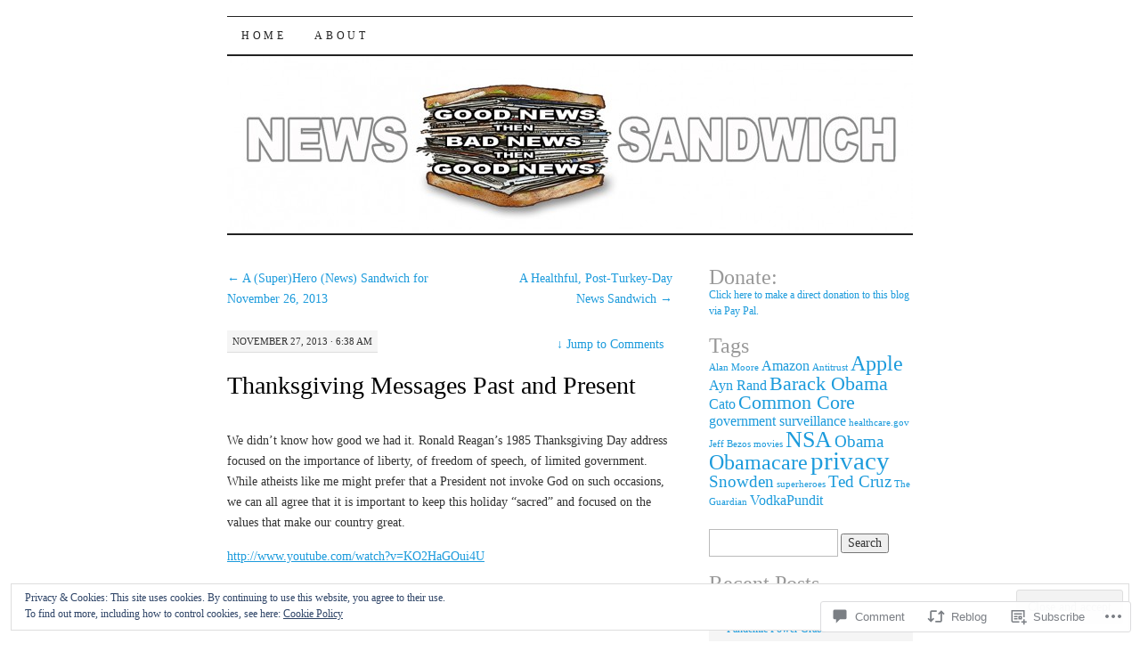

--- FILE ---
content_type: text/html; charset=UTF-8
request_url: https://newssandwich.net/2013/11/27/thanksgiving-messages-past-and-present/
body_size: 28170
content:
<!DOCTYPE html>
<!--[if IE 7]>
<html id="ie7" lang="en">
<![endif]-->
<!--[if (gt IE 7) | (!IE)]><!-->
<html lang="en">
<!--<![endif]-->
<head>
<meta charset="UTF-8" />
<title>Thanksgiving Messages Past and Present | News Sandwich</title>
<link rel="profile" href="http://gmpg.org/xfn/11" />
<link rel="pingback" href="https://newssandwich.net/xmlrpc.php" />
<meta name='robots' content='max-image-preview:large' />

<!-- Async WordPress.com Remote Login -->
<script id="wpcom_remote_login_js">
var wpcom_remote_login_extra_auth = '';
function wpcom_remote_login_remove_dom_node_id( element_id ) {
	var dom_node = document.getElementById( element_id );
	if ( dom_node ) { dom_node.parentNode.removeChild( dom_node ); }
}
function wpcom_remote_login_remove_dom_node_classes( class_name ) {
	var dom_nodes = document.querySelectorAll( '.' + class_name );
	for ( var i = 0; i < dom_nodes.length; i++ ) {
		dom_nodes[ i ].parentNode.removeChild( dom_nodes[ i ] );
	}
}
function wpcom_remote_login_final_cleanup() {
	wpcom_remote_login_remove_dom_node_classes( "wpcom_remote_login_msg" );
	wpcom_remote_login_remove_dom_node_id( "wpcom_remote_login_key" );
	wpcom_remote_login_remove_dom_node_id( "wpcom_remote_login_validate" );
	wpcom_remote_login_remove_dom_node_id( "wpcom_remote_login_js" );
	wpcom_remote_login_remove_dom_node_id( "wpcom_request_access_iframe" );
	wpcom_remote_login_remove_dom_node_id( "wpcom_request_access_styles" );
}

// Watch for messages back from the remote login
window.addEventListener( "message", function( e ) {
	if ( e.origin === "https://r-login.wordpress.com" ) {
		var data = {};
		try {
			data = JSON.parse( e.data );
		} catch( e ) {
			wpcom_remote_login_final_cleanup();
			return;
		}

		if ( data.msg === 'LOGIN' ) {
			// Clean up the login check iframe
			wpcom_remote_login_remove_dom_node_id( "wpcom_remote_login_key" );

			var id_regex = new RegExp( /^[0-9]+$/ );
			var token_regex = new RegExp( /^.*|.*|.*$/ );
			if (
				token_regex.test( data.token )
				&& id_regex.test( data.wpcomid )
			) {
				// We have everything we need to ask for a login
				var script = document.createElement( "script" );
				script.setAttribute( "id", "wpcom_remote_login_validate" );
				script.src = '/remote-login.php?wpcom_remote_login=validate'
					+ '&wpcomid=' + data.wpcomid
					+ '&token=' + encodeURIComponent( data.token )
					+ '&host=' + window.location.protocol
					+ '//' + window.location.hostname
					+ '&postid=83'
					+ '&is_singular=1';
				document.body.appendChild( script );
			}

			return;
		}

		// Safari ITP, not logged in, so redirect
		if ( data.msg === 'LOGIN-REDIRECT' ) {
			window.location = 'https://wordpress.com/log-in?redirect_to=' + window.location.href;
			return;
		}

		// Safari ITP, storage access failed, remove the request
		if ( data.msg === 'LOGIN-REMOVE' ) {
			var css_zap = 'html { -webkit-transition: margin-top 1s; transition: margin-top 1s; } /* 9001 */ html { margin-top: 0 !important; } * html body { margin-top: 0 !important; } @media screen and ( max-width: 782px ) { html { margin-top: 0 !important; } * html body { margin-top: 0 !important; } }';
			var style_zap = document.createElement( 'style' );
			style_zap.type = 'text/css';
			style_zap.appendChild( document.createTextNode( css_zap ) );
			document.body.appendChild( style_zap );

			var e = document.getElementById( 'wpcom_request_access_iframe' );
			e.parentNode.removeChild( e );

			document.cookie = 'wordpress_com_login_access=denied; path=/; max-age=31536000';

			return;
		}

		// Safari ITP
		if ( data.msg === 'REQUEST_ACCESS' ) {
			console.log( 'request access: safari' );

			// Check ITP iframe enable/disable knob
			if ( wpcom_remote_login_extra_auth !== 'safari_itp_iframe' ) {
				return;
			}

			// If we are in a "private window" there is no ITP.
			var private_window = false;
			try {
				var opendb = window.openDatabase( null, null, null, null );
			} catch( e ) {
				private_window = true;
			}

			if ( private_window ) {
				console.log( 'private window' );
				return;
			}

			var iframe = document.createElement( 'iframe' );
			iframe.id = 'wpcom_request_access_iframe';
			iframe.setAttribute( 'scrolling', 'no' );
			iframe.setAttribute( 'sandbox', 'allow-storage-access-by-user-activation allow-scripts allow-same-origin allow-top-navigation-by-user-activation' );
			iframe.src = 'https://r-login.wordpress.com/remote-login.php?wpcom_remote_login=request_access&origin=' + encodeURIComponent( data.origin ) + '&wpcomid=' + encodeURIComponent( data.wpcomid );

			var css = 'html { -webkit-transition: margin-top 1s; transition: margin-top 1s; } /* 9001 */ html { margin-top: 46px !important; } * html body { margin-top: 46px !important; } @media screen and ( max-width: 660px ) { html { margin-top: 71px !important; } * html body { margin-top: 71px !important; } #wpcom_request_access_iframe { display: block; height: 71px !important; } } #wpcom_request_access_iframe { border: 0px; height: 46px; position: fixed; top: 0; left: 0; width: 100%; min-width: 100%; z-index: 99999; background: #23282d; } ';

			var style = document.createElement( 'style' );
			style.type = 'text/css';
			style.id = 'wpcom_request_access_styles';
			style.appendChild( document.createTextNode( css ) );
			document.body.appendChild( style );

			document.body.appendChild( iframe );
		}

		if ( data.msg === 'DONE' ) {
			wpcom_remote_login_final_cleanup();
		}
	}
}, false );

// Inject the remote login iframe after the page has had a chance to load
// more critical resources
window.addEventListener( "DOMContentLoaded", function( e ) {
	var iframe = document.createElement( "iframe" );
	iframe.style.display = "none";
	iframe.setAttribute( "scrolling", "no" );
	iframe.setAttribute( "id", "wpcom_remote_login_key" );
	iframe.src = "https://r-login.wordpress.com/remote-login.php"
		+ "?wpcom_remote_login=key"
		+ "&origin=aHR0cHM6Ly9uZXdzc2FuZHdpY2gubmV0"
		+ "&wpcomid=60888232"
		+ "&time=" + Math.floor( Date.now() / 1000 );
	document.body.appendChild( iframe );
}, false );
</script>
<link rel='dns-prefetch' href='//s0.wp.com' />
<link rel='dns-prefetch' href='//widgets.wp.com' />
<link rel="alternate" type="application/rss+xml" title="News Sandwich &raquo; Feed" href="https://newssandwich.net/feed/" />
<link rel="alternate" type="application/rss+xml" title="News Sandwich &raquo; Comments Feed" href="https://newssandwich.net/comments/feed/" />
<link rel="alternate" type="application/rss+xml" title="News Sandwich &raquo; Thanksgiving Messages Past and&nbsp;Present Comments Feed" href="https://newssandwich.net/2013/11/27/thanksgiving-messages-past-and-present/feed/" />
	<script type="text/javascript">
		/* <![CDATA[ */
		function addLoadEvent(func) {
			var oldonload = window.onload;
			if (typeof window.onload != 'function') {
				window.onload = func;
			} else {
				window.onload = function () {
					oldonload();
					func();
				}
			}
		}
		/* ]]> */
	</script>
	<link crossorigin='anonymous' rel='stylesheet' id='all-css-0-1' href='/_static/??-eJx9zN0KwjAMhuEbsgZ/5vBAvJbShtE1bYNJKLt7NxEEEQ9fku+Bzi60qlgVijkmm1IV6ClOqAJo67XlhI58B8XC5BUFRBfCfRDZwW9gRmUf8rtBrEJp0WjdPnAzouMm+lX/REoZP+6rtvd7uR3G4XQcr5fzMD8BGYBNRA==&cssminify=yes' type='text/css' media='all' />
<style id='wp-emoji-styles-inline-css'>

	img.wp-smiley, img.emoji {
		display: inline !important;
		border: none !important;
		box-shadow: none !important;
		height: 1em !important;
		width: 1em !important;
		margin: 0 0.07em !important;
		vertical-align: -0.1em !important;
		background: none !important;
		padding: 0 !important;
	}
/*# sourceURL=wp-emoji-styles-inline-css */
</style>
<link crossorigin='anonymous' rel='stylesheet' id='all-css-2-1' href='/wp-content/plugins/gutenberg-core/v22.2.0/build/styles/block-library/style.css?m=1764855221i&cssminify=yes' type='text/css' media='all' />
<style id='wp-block-library-inline-css'>
.has-text-align-justify {
	text-align:justify;
}
.has-text-align-justify{text-align:justify;}

/*# sourceURL=wp-block-library-inline-css */
</style><style id='global-styles-inline-css'>
:root{--wp--preset--aspect-ratio--square: 1;--wp--preset--aspect-ratio--4-3: 4/3;--wp--preset--aspect-ratio--3-4: 3/4;--wp--preset--aspect-ratio--3-2: 3/2;--wp--preset--aspect-ratio--2-3: 2/3;--wp--preset--aspect-ratio--16-9: 16/9;--wp--preset--aspect-ratio--9-16: 9/16;--wp--preset--color--black: #000000;--wp--preset--color--cyan-bluish-gray: #abb8c3;--wp--preset--color--white: #ffffff;--wp--preset--color--pale-pink: #f78da7;--wp--preset--color--vivid-red: #cf2e2e;--wp--preset--color--luminous-vivid-orange: #ff6900;--wp--preset--color--luminous-vivid-amber: #fcb900;--wp--preset--color--light-green-cyan: #7bdcb5;--wp--preset--color--vivid-green-cyan: #00d084;--wp--preset--color--pale-cyan-blue: #8ed1fc;--wp--preset--color--vivid-cyan-blue: #0693e3;--wp--preset--color--vivid-purple: #9b51e0;--wp--preset--gradient--vivid-cyan-blue-to-vivid-purple: linear-gradient(135deg,rgb(6,147,227) 0%,rgb(155,81,224) 100%);--wp--preset--gradient--light-green-cyan-to-vivid-green-cyan: linear-gradient(135deg,rgb(122,220,180) 0%,rgb(0,208,130) 100%);--wp--preset--gradient--luminous-vivid-amber-to-luminous-vivid-orange: linear-gradient(135deg,rgb(252,185,0) 0%,rgb(255,105,0) 100%);--wp--preset--gradient--luminous-vivid-orange-to-vivid-red: linear-gradient(135deg,rgb(255,105,0) 0%,rgb(207,46,46) 100%);--wp--preset--gradient--very-light-gray-to-cyan-bluish-gray: linear-gradient(135deg,rgb(238,238,238) 0%,rgb(169,184,195) 100%);--wp--preset--gradient--cool-to-warm-spectrum: linear-gradient(135deg,rgb(74,234,220) 0%,rgb(151,120,209) 20%,rgb(207,42,186) 40%,rgb(238,44,130) 60%,rgb(251,105,98) 80%,rgb(254,248,76) 100%);--wp--preset--gradient--blush-light-purple: linear-gradient(135deg,rgb(255,206,236) 0%,rgb(152,150,240) 100%);--wp--preset--gradient--blush-bordeaux: linear-gradient(135deg,rgb(254,205,165) 0%,rgb(254,45,45) 50%,rgb(107,0,62) 100%);--wp--preset--gradient--luminous-dusk: linear-gradient(135deg,rgb(255,203,112) 0%,rgb(199,81,192) 50%,rgb(65,88,208) 100%);--wp--preset--gradient--pale-ocean: linear-gradient(135deg,rgb(255,245,203) 0%,rgb(182,227,212) 50%,rgb(51,167,181) 100%);--wp--preset--gradient--electric-grass: linear-gradient(135deg,rgb(202,248,128) 0%,rgb(113,206,126) 100%);--wp--preset--gradient--midnight: linear-gradient(135deg,rgb(2,3,129) 0%,rgb(40,116,252) 100%);--wp--preset--font-size--small: 13px;--wp--preset--font-size--medium: 20px;--wp--preset--font-size--large: 36px;--wp--preset--font-size--x-large: 42px;--wp--preset--font-family--albert-sans: 'Albert Sans', sans-serif;--wp--preset--font-family--alegreya: Alegreya, serif;--wp--preset--font-family--arvo: Arvo, serif;--wp--preset--font-family--bodoni-moda: 'Bodoni Moda', serif;--wp--preset--font-family--bricolage-grotesque: 'Bricolage Grotesque', sans-serif;--wp--preset--font-family--cabin: Cabin, sans-serif;--wp--preset--font-family--chivo: Chivo, sans-serif;--wp--preset--font-family--commissioner: Commissioner, sans-serif;--wp--preset--font-family--cormorant: Cormorant, serif;--wp--preset--font-family--courier-prime: 'Courier Prime', monospace;--wp--preset--font-family--crimson-pro: 'Crimson Pro', serif;--wp--preset--font-family--dm-mono: 'DM Mono', monospace;--wp--preset--font-family--dm-sans: 'DM Sans', sans-serif;--wp--preset--font-family--dm-serif-display: 'DM Serif Display', serif;--wp--preset--font-family--domine: Domine, serif;--wp--preset--font-family--eb-garamond: 'EB Garamond', serif;--wp--preset--font-family--epilogue: Epilogue, sans-serif;--wp--preset--font-family--fahkwang: Fahkwang, sans-serif;--wp--preset--font-family--figtree: Figtree, sans-serif;--wp--preset--font-family--fira-sans: 'Fira Sans', sans-serif;--wp--preset--font-family--fjalla-one: 'Fjalla One', sans-serif;--wp--preset--font-family--fraunces: Fraunces, serif;--wp--preset--font-family--gabarito: Gabarito, system-ui;--wp--preset--font-family--ibm-plex-mono: 'IBM Plex Mono', monospace;--wp--preset--font-family--ibm-plex-sans: 'IBM Plex Sans', sans-serif;--wp--preset--font-family--ibarra-real-nova: 'Ibarra Real Nova', serif;--wp--preset--font-family--instrument-serif: 'Instrument Serif', serif;--wp--preset--font-family--inter: Inter, sans-serif;--wp--preset--font-family--josefin-sans: 'Josefin Sans', sans-serif;--wp--preset--font-family--jost: Jost, sans-serif;--wp--preset--font-family--libre-baskerville: 'Libre Baskerville', serif;--wp--preset--font-family--libre-franklin: 'Libre Franklin', sans-serif;--wp--preset--font-family--literata: Literata, serif;--wp--preset--font-family--lora: Lora, serif;--wp--preset--font-family--merriweather: Merriweather, serif;--wp--preset--font-family--montserrat: Montserrat, sans-serif;--wp--preset--font-family--newsreader: Newsreader, serif;--wp--preset--font-family--noto-sans-mono: 'Noto Sans Mono', sans-serif;--wp--preset--font-family--nunito: Nunito, sans-serif;--wp--preset--font-family--open-sans: 'Open Sans', sans-serif;--wp--preset--font-family--overpass: Overpass, sans-serif;--wp--preset--font-family--pt-serif: 'PT Serif', serif;--wp--preset--font-family--petrona: Petrona, serif;--wp--preset--font-family--piazzolla: Piazzolla, serif;--wp--preset--font-family--playfair-display: 'Playfair Display', serif;--wp--preset--font-family--plus-jakarta-sans: 'Plus Jakarta Sans', sans-serif;--wp--preset--font-family--poppins: Poppins, sans-serif;--wp--preset--font-family--raleway: Raleway, sans-serif;--wp--preset--font-family--roboto: Roboto, sans-serif;--wp--preset--font-family--roboto-slab: 'Roboto Slab', serif;--wp--preset--font-family--rubik: Rubik, sans-serif;--wp--preset--font-family--rufina: Rufina, serif;--wp--preset--font-family--sora: Sora, sans-serif;--wp--preset--font-family--source-sans-3: 'Source Sans 3', sans-serif;--wp--preset--font-family--source-serif-4: 'Source Serif 4', serif;--wp--preset--font-family--space-mono: 'Space Mono', monospace;--wp--preset--font-family--syne: Syne, sans-serif;--wp--preset--font-family--texturina: Texturina, serif;--wp--preset--font-family--urbanist: Urbanist, sans-serif;--wp--preset--font-family--work-sans: 'Work Sans', sans-serif;--wp--preset--spacing--20: 0.44rem;--wp--preset--spacing--30: 0.67rem;--wp--preset--spacing--40: 1rem;--wp--preset--spacing--50: 1.5rem;--wp--preset--spacing--60: 2.25rem;--wp--preset--spacing--70: 3.38rem;--wp--preset--spacing--80: 5.06rem;--wp--preset--shadow--natural: 6px 6px 9px rgba(0, 0, 0, 0.2);--wp--preset--shadow--deep: 12px 12px 50px rgba(0, 0, 0, 0.4);--wp--preset--shadow--sharp: 6px 6px 0px rgba(0, 0, 0, 0.2);--wp--preset--shadow--outlined: 6px 6px 0px -3px rgb(255, 255, 255), 6px 6px rgb(0, 0, 0);--wp--preset--shadow--crisp: 6px 6px 0px rgb(0, 0, 0);}:where(.is-layout-flex){gap: 0.5em;}:where(.is-layout-grid){gap: 0.5em;}body .is-layout-flex{display: flex;}.is-layout-flex{flex-wrap: wrap;align-items: center;}.is-layout-flex > :is(*, div){margin: 0;}body .is-layout-grid{display: grid;}.is-layout-grid > :is(*, div){margin: 0;}:where(.wp-block-columns.is-layout-flex){gap: 2em;}:where(.wp-block-columns.is-layout-grid){gap: 2em;}:where(.wp-block-post-template.is-layout-flex){gap: 1.25em;}:where(.wp-block-post-template.is-layout-grid){gap: 1.25em;}.has-black-color{color: var(--wp--preset--color--black) !important;}.has-cyan-bluish-gray-color{color: var(--wp--preset--color--cyan-bluish-gray) !important;}.has-white-color{color: var(--wp--preset--color--white) !important;}.has-pale-pink-color{color: var(--wp--preset--color--pale-pink) !important;}.has-vivid-red-color{color: var(--wp--preset--color--vivid-red) !important;}.has-luminous-vivid-orange-color{color: var(--wp--preset--color--luminous-vivid-orange) !important;}.has-luminous-vivid-amber-color{color: var(--wp--preset--color--luminous-vivid-amber) !important;}.has-light-green-cyan-color{color: var(--wp--preset--color--light-green-cyan) !important;}.has-vivid-green-cyan-color{color: var(--wp--preset--color--vivid-green-cyan) !important;}.has-pale-cyan-blue-color{color: var(--wp--preset--color--pale-cyan-blue) !important;}.has-vivid-cyan-blue-color{color: var(--wp--preset--color--vivid-cyan-blue) !important;}.has-vivid-purple-color{color: var(--wp--preset--color--vivid-purple) !important;}.has-black-background-color{background-color: var(--wp--preset--color--black) !important;}.has-cyan-bluish-gray-background-color{background-color: var(--wp--preset--color--cyan-bluish-gray) !important;}.has-white-background-color{background-color: var(--wp--preset--color--white) !important;}.has-pale-pink-background-color{background-color: var(--wp--preset--color--pale-pink) !important;}.has-vivid-red-background-color{background-color: var(--wp--preset--color--vivid-red) !important;}.has-luminous-vivid-orange-background-color{background-color: var(--wp--preset--color--luminous-vivid-orange) !important;}.has-luminous-vivid-amber-background-color{background-color: var(--wp--preset--color--luminous-vivid-amber) !important;}.has-light-green-cyan-background-color{background-color: var(--wp--preset--color--light-green-cyan) !important;}.has-vivid-green-cyan-background-color{background-color: var(--wp--preset--color--vivid-green-cyan) !important;}.has-pale-cyan-blue-background-color{background-color: var(--wp--preset--color--pale-cyan-blue) !important;}.has-vivid-cyan-blue-background-color{background-color: var(--wp--preset--color--vivid-cyan-blue) !important;}.has-vivid-purple-background-color{background-color: var(--wp--preset--color--vivid-purple) !important;}.has-black-border-color{border-color: var(--wp--preset--color--black) !important;}.has-cyan-bluish-gray-border-color{border-color: var(--wp--preset--color--cyan-bluish-gray) !important;}.has-white-border-color{border-color: var(--wp--preset--color--white) !important;}.has-pale-pink-border-color{border-color: var(--wp--preset--color--pale-pink) !important;}.has-vivid-red-border-color{border-color: var(--wp--preset--color--vivid-red) !important;}.has-luminous-vivid-orange-border-color{border-color: var(--wp--preset--color--luminous-vivid-orange) !important;}.has-luminous-vivid-amber-border-color{border-color: var(--wp--preset--color--luminous-vivid-amber) !important;}.has-light-green-cyan-border-color{border-color: var(--wp--preset--color--light-green-cyan) !important;}.has-vivid-green-cyan-border-color{border-color: var(--wp--preset--color--vivid-green-cyan) !important;}.has-pale-cyan-blue-border-color{border-color: var(--wp--preset--color--pale-cyan-blue) !important;}.has-vivid-cyan-blue-border-color{border-color: var(--wp--preset--color--vivid-cyan-blue) !important;}.has-vivid-purple-border-color{border-color: var(--wp--preset--color--vivid-purple) !important;}.has-vivid-cyan-blue-to-vivid-purple-gradient-background{background: var(--wp--preset--gradient--vivid-cyan-blue-to-vivid-purple) !important;}.has-light-green-cyan-to-vivid-green-cyan-gradient-background{background: var(--wp--preset--gradient--light-green-cyan-to-vivid-green-cyan) !important;}.has-luminous-vivid-amber-to-luminous-vivid-orange-gradient-background{background: var(--wp--preset--gradient--luminous-vivid-amber-to-luminous-vivid-orange) !important;}.has-luminous-vivid-orange-to-vivid-red-gradient-background{background: var(--wp--preset--gradient--luminous-vivid-orange-to-vivid-red) !important;}.has-very-light-gray-to-cyan-bluish-gray-gradient-background{background: var(--wp--preset--gradient--very-light-gray-to-cyan-bluish-gray) !important;}.has-cool-to-warm-spectrum-gradient-background{background: var(--wp--preset--gradient--cool-to-warm-spectrum) !important;}.has-blush-light-purple-gradient-background{background: var(--wp--preset--gradient--blush-light-purple) !important;}.has-blush-bordeaux-gradient-background{background: var(--wp--preset--gradient--blush-bordeaux) !important;}.has-luminous-dusk-gradient-background{background: var(--wp--preset--gradient--luminous-dusk) !important;}.has-pale-ocean-gradient-background{background: var(--wp--preset--gradient--pale-ocean) !important;}.has-electric-grass-gradient-background{background: var(--wp--preset--gradient--electric-grass) !important;}.has-midnight-gradient-background{background: var(--wp--preset--gradient--midnight) !important;}.has-small-font-size{font-size: var(--wp--preset--font-size--small) !important;}.has-medium-font-size{font-size: var(--wp--preset--font-size--medium) !important;}.has-large-font-size{font-size: var(--wp--preset--font-size--large) !important;}.has-x-large-font-size{font-size: var(--wp--preset--font-size--x-large) !important;}.has-albert-sans-font-family{font-family: var(--wp--preset--font-family--albert-sans) !important;}.has-alegreya-font-family{font-family: var(--wp--preset--font-family--alegreya) !important;}.has-arvo-font-family{font-family: var(--wp--preset--font-family--arvo) !important;}.has-bodoni-moda-font-family{font-family: var(--wp--preset--font-family--bodoni-moda) !important;}.has-bricolage-grotesque-font-family{font-family: var(--wp--preset--font-family--bricolage-grotesque) !important;}.has-cabin-font-family{font-family: var(--wp--preset--font-family--cabin) !important;}.has-chivo-font-family{font-family: var(--wp--preset--font-family--chivo) !important;}.has-commissioner-font-family{font-family: var(--wp--preset--font-family--commissioner) !important;}.has-cormorant-font-family{font-family: var(--wp--preset--font-family--cormorant) !important;}.has-courier-prime-font-family{font-family: var(--wp--preset--font-family--courier-prime) !important;}.has-crimson-pro-font-family{font-family: var(--wp--preset--font-family--crimson-pro) !important;}.has-dm-mono-font-family{font-family: var(--wp--preset--font-family--dm-mono) !important;}.has-dm-sans-font-family{font-family: var(--wp--preset--font-family--dm-sans) !important;}.has-dm-serif-display-font-family{font-family: var(--wp--preset--font-family--dm-serif-display) !important;}.has-domine-font-family{font-family: var(--wp--preset--font-family--domine) !important;}.has-eb-garamond-font-family{font-family: var(--wp--preset--font-family--eb-garamond) !important;}.has-epilogue-font-family{font-family: var(--wp--preset--font-family--epilogue) !important;}.has-fahkwang-font-family{font-family: var(--wp--preset--font-family--fahkwang) !important;}.has-figtree-font-family{font-family: var(--wp--preset--font-family--figtree) !important;}.has-fira-sans-font-family{font-family: var(--wp--preset--font-family--fira-sans) !important;}.has-fjalla-one-font-family{font-family: var(--wp--preset--font-family--fjalla-one) !important;}.has-fraunces-font-family{font-family: var(--wp--preset--font-family--fraunces) !important;}.has-gabarito-font-family{font-family: var(--wp--preset--font-family--gabarito) !important;}.has-ibm-plex-mono-font-family{font-family: var(--wp--preset--font-family--ibm-plex-mono) !important;}.has-ibm-plex-sans-font-family{font-family: var(--wp--preset--font-family--ibm-plex-sans) !important;}.has-ibarra-real-nova-font-family{font-family: var(--wp--preset--font-family--ibarra-real-nova) !important;}.has-instrument-serif-font-family{font-family: var(--wp--preset--font-family--instrument-serif) !important;}.has-inter-font-family{font-family: var(--wp--preset--font-family--inter) !important;}.has-josefin-sans-font-family{font-family: var(--wp--preset--font-family--josefin-sans) !important;}.has-jost-font-family{font-family: var(--wp--preset--font-family--jost) !important;}.has-libre-baskerville-font-family{font-family: var(--wp--preset--font-family--libre-baskerville) !important;}.has-libre-franklin-font-family{font-family: var(--wp--preset--font-family--libre-franklin) !important;}.has-literata-font-family{font-family: var(--wp--preset--font-family--literata) !important;}.has-lora-font-family{font-family: var(--wp--preset--font-family--lora) !important;}.has-merriweather-font-family{font-family: var(--wp--preset--font-family--merriweather) !important;}.has-montserrat-font-family{font-family: var(--wp--preset--font-family--montserrat) !important;}.has-newsreader-font-family{font-family: var(--wp--preset--font-family--newsreader) !important;}.has-noto-sans-mono-font-family{font-family: var(--wp--preset--font-family--noto-sans-mono) !important;}.has-nunito-font-family{font-family: var(--wp--preset--font-family--nunito) !important;}.has-open-sans-font-family{font-family: var(--wp--preset--font-family--open-sans) !important;}.has-overpass-font-family{font-family: var(--wp--preset--font-family--overpass) !important;}.has-pt-serif-font-family{font-family: var(--wp--preset--font-family--pt-serif) !important;}.has-petrona-font-family{font-family: var(--wp--preset--font-family--petrona) !important;}.has-piazzolla-font-family{font-family: var(--wp--preset--font-family--piazzolla) !important;}.has-playfair-display-font-family{font-family: var(--wp--preset--font-family--playfair-display) !important;}.has-plus-jakarta-sans-font-family{font-family: var(--wp--preset--font-family--plus-jakarta-sans) !important;}.has-poppins-font-family{font-family: var(--wp--preset--font-family--poppins) !important;}.has-raleway-font-family{font-family: var(--wp--preset--font-family--raleway) !important;}.has-roboto-font-family{font-family: var(--wp--preset--font-family--roboto) !important;}.has-roboto-slab-font-family{font-family: var(--wp--preset--font-family--roboto-slab) !important;}.has-rubik-font-family{font-family: var(--wp--preset--font-family--rubik) !important;}.has-rufina-font-family{font-family: var(--wp--preset--font-family--rufina) !important;}.has-sora-font-family{font-family: var(--wp--preset--font-family--sora) !important;}.has-source-sans-3-font-family{font-family: var(--wp--preset--font-family--source-sans-3) !important;}.has-source-serif-4-font-family{font-family: var(--wp--preset--font-family--source-serif-4) !important;}.has-space-mono-font-family{font-family: var(--wp--preset--font-family--space-mono) !important;}.has-syne-font-family{font-family: var(--wp--preset--font-family--syne) !important;}.has-texturina-font-family{font-family: var(--wp--preset--font-family--texturina) !important;}.has-urbanist-font-family{font-family: var(--wp--preset--font-family--urbanist) !important;}.has-work-sans-font-family{font-family: var(--wp--preset--font-family--work-sans) !important;}
/*# sourceURL=global-styles-inline-css */
</style>

<style id='classic-theme-styles-inline-css'>
/*! This file is auto-generated */
.wp-block-button__link{color:#fff;background-color:#32373c;border-radius:9999px;box-shadow:none;text-decoration:none;padding:calc(.667em + 2px) calc(1.333em + 2px);font-size:1.125em}.wp-block-file__button{background:#32373c;color:#fff;text-decoration:none}
/*# sourceURL=/wp-includes/css/classic-themes.min.css */
</style>
<link crossorigin='anonymous' rel='stylesheet' id='all-css-4-1' href='/_static/??-eJx9j8sOwkAIRX/IkTZGGxfGTzHzIHVq55GBaf18aZpu1HRD4MLhAsxZ2RQZI0OoKo+195HApoKih6wZZCKg8xpHDDJ2tEQH+I/N3vXIgtOWK8b3PpLFRhmTCxIpicHXoPgpXrTHDchZ25cSaV2xNoBq3HqPCaNLBXTlFDSztz8UULFgqh8dTFiMOIu4fEnf9XLLPdza7tI07fl66oYPKzZ26Q==&cssminify=yes' type='text/css' media='all' />
<link rel='stylesheet' id='verbum-gutenberg-css-css' href='https://widgets.wp.com/verbum-block-editor/block-editor.css?ver=1738686361' media='all' />
<link crossorigin='anonymous' rel='stylesheet' id='all-css-6-1' href='/wp-content/themes/pub/pilcrow/style.css?m=1741693338i&cssminify=yes' type='text/css' media='all' />
<style id='jetpack_facebook_likebox-inline-css'>
.widget_facebook_likebox {
	overflow: hidden;
}

/*# sourceURL=/wp-content/mu-plugins/jetpack-plugin/sun/modules/widgets/facebook-likebox/style.css */
</style>
<link crossorigin='anonymous' rel='stylesheet' id='all-css-8-1' href='/_static/??-eJzTLy/QTc7PK0nNK9HPLdUtyClNz8wr1i9KTcrJTwcy0/WTi5G5ekCujj52Temp+bo5+cmJJZn5eSgc3bScxMwikFb7XFtDE1NLExMLc0OTLACohS2q&cssminify=yes' type='text/css' media='all' />
<style id='jetpack-global-styles-frontend-style-inline-css'>
:root { --font-headings: unset; --font-base: unset; --font-headings-default: -apple-system,BlinkMacSystemFont,"Segoe UI",Roboto,Oxygen-Sans,Ubuntu,Cantarell,"Helvetica Neue",sans-serif; --font-base-default: -apple-system,BlinkMacSystemFont,"Segoe UI",Roboto,Oxygen-Sans,Ubuntu,Cantarell,"Helvetica Neue",sans-serif;}
/*# sourceURL=jetpack-global-styles-frontend-style-inline-css */
</style>
<link crossorigin='anonymous' rel='stylesheet' id='all-css-10-1' href='/_static/??-eJyNjcsKAjEMRX/IGtQZBxfip0hMS9sxTYppGfx7H7gRN+7ugcs5sFRHKi1Ig9Jd5R6zGMyhVaTrh8G6QFHfORhYwlvw6P39PbPENZmt4G/ROQuBKWVkxxrVvuBH1lIoz2waILJekF+HUzlupnG3nQ77YZwfuRJIaQ==&cssminify=yes' type='text/css' media='all' />
<script type="text/javascript" id="jetpack_related-posts-js-extra">
/* <![CDATA[ */
var related_posts_js_options = {"post_heading":"h4"};
//# sourceURL=jetpack_related-posts-js-extra
/* ]]> */
</script>
<script type="text/javascript" id="wpcom-actionbar-placeholder-js-extra">
/* <![CDATA[ */
var actionbardata = {"siteID":"60888232","postID":"83","siteURL":"https://newssandwich.net","xhrURL":"https://newssandwich.net/wp-admin/admin-ajax.php","nonce":"254b6b84e8","isLoggedIn":"","statusMessage":"","subsEmailDefault":"instantly","proxyScriptUrl":"https://s0.wp.com/wp-content/js/wpcom-proxy-request.js?m=1513050504i&amp;ver=20211021","shortlink":"https://wp.me/p47tOg-1l","i18n":{"followedText":"New posts from this site will now appear in your \u003Ca href=\"https://wordpress.com/reader\"\u003EReader\u003C/a\u003E","foldBar":"Collapse this bar","unfoldBar":"Expand this bar","shortLinkCopied":"Shortlink copied to clipboard."}};
//# sourceURL=wpcom-actionbar-placeholder-js-extra
/* ]]> */
</script>
<script type="text/javascript" id="jetpack-mu-wpcom-settings-js-before">
/* <![CDATA[ */
var JETPACK_MU_WPCOM_SETTINGS = {"assetsUrl":"https://s0.wp.com/wp-content/mu-plugins/jetpack-mu-wpcom-plugin/sun/jetpack_vendor/automattic/jetpack-mu-wpcom/src/build/"};
//# sourceURL=jetpack-mu-wpcom-settings-js-before
/* ]]> */
</script>
<script crossorigin='anonymous' type='text/javascript'  src='/_static/??-eJxdjd0KAiEQhV+o2clg2b2JHiVcFdF0HBxt6+3bhYjq6vBx/nBlMIWao4a5A6fuAwlG11ib25tROuE1kMGlh2SxuqSbs8BFmvzSkAMNUQ74tRu3TGrAtTye/96Siv+8rqVabQVM0iJO9qLJjPfTLkCFwFuu28Qln9U0jkelpnmOL35BR9g='></script>
<script type="text/javascript" id="rlt-proxy-js-after">
/* <![CDATA[ */
	rltInitialize( {"token":null,"iframeOrigins":["https:\/\/widgets.wp.com"]} );
//# sourceURL=rlt-proxy-js-after
/* ]]> */
</script>
<link rel="EditURI" type="application/rsd+xml" title="RSD" href="https://newssandwich.wordpress.com/xmlrpc.php?rsd" />
<meta name="generator" content="WordPress.com" />
<link rel="canonical" href="https://newssandwich.net/2013/11/27/thanksgiving-messages-past-and-present/" />
<link rel='shortlink' href='https://wp.me/p47tOg-1l' />
<link rel="alternate" type="application/json+oembed" href="https://public-api.wordpress.com/oembed/?format=json&amp;url=https%3A%2F%2Fnewssandwich.net%2F2013%2F11%2F27%2Fthanksgiving-messages-past-and-present%2F&amp;for=wpcom-auto-discovery" /><link rel="alternate" type="application/xml+oembed" href="https://public-api.wordpress.com/oembed/?format=xml&amp;url=https%3A%2F%2Fnewssandwich.net%2F2013%2F11%2F27%2Fthanksgiving-messages-past-and-present%2F&amp;for=wpcom-auto-discovery" />
<!-- Jetpack Open Graph Tags -->
<meta property="og:type" content="article" />
<meta property="og:title" content="Thanksgiving Messages Past and Present" />
<meta property="og:url" content="https://newssandwich.net/2013/11/27/thanksgiving-messages-past-and-present/" />
<meta property="og:description" content="We didn&#8217;t know how good we had it. Ronald Reagan&#8217;s 1985 Thanksgiving Day address focused on the importance of liberty, of freedom of speech, of limited government. While atheists like m…" />
<meta property="article:published_time" content="2013-11-27T14:38:18+00:00" />
<meta property="article:modified_time" content="2013-11-27T23:47:26+00:00" />
<meta property="og:site_name" content="News Sandwich" />
<meta property="og:image" content="http://img.youtube.com/vi/KO2HaGOui4U/0.jpg" />
<meta property="og:image:secure_url" content="https://img.youtube.com/vi/KO2HaGOui4U/0.jpg" />
<meta property="og:image:width" content="200" />
<meta property="og:image:height" content="200" />
<meta property="og:image:alt" content="" />
<meta property="og:locale" content="en_US" />
<meta property="article:publisher" content="https://www.facebook.com/WordPresscom" />
<meta name="twitter:text:title" content="Thanksgiving Messages Past and&nbsp;Present" />
<meta name="twitter:image" content="https://newssandwich.net/wp-content/uploads/2020/09/cropped-news-sandwich-logo-for-twitter.jpg?w=240" />
<meta name="twitter:card" content="summary" />

<!-- End Jetpack Open Graph Tags -->
<link rel='openid.server' href='https://newssandwich.net/?openidserver=1' />
<link rel='openid.delegate' href='https://newssandwich.net/' />
<link rel="search" type="application/opensearchdescription+xml" href="https://newssandwich.net/osd.xml" title="News Sandwich" />
<link rel="search" type="application/opensearchdescription+xml" href="https://s1.wp.com/opensearch.xml" title="WordPress.com" />
<meta name="description" content="We didn&#039;t know how good we had it. Ronald Reagan&#039;s 1985 Thanksgiving Day address focused on the importance of liberty, of freedom of speech, of limited government. While atheists like me might prefer that a President not invoke God on such occasions, we can all agree that it is important to keep this holiday &quot;sacred&quot;&hellip;" />
	<style type="text/css">
			#site-title {
			position: absolute;
			clip: rect(1px 1px 1px 1px); /* IE6, IE7 */
			clip: rect(1px, 1px, 1px, 1px);
		}
		#nav {
			margin-top: 18px;
		}
		</style>
			<script type="text/javascript">

			window.doNotSellCallback = function() {

				var linkElements = [
					'a[href="https://wordpress.com/?ref=footer_blog"]',
					'a[href="https://wordpress.com/?ref=footer_website"]',
					'a[href="https://wordpress.com/?ref=vertical_footer"]',
					'a[href^="https://wordpress.com/?ref=footer_segment_"]',
				].join(',');

				var dnsLink = document.createElement( 'a' );
				dnsLink.href = 'https://wordpress.com/advertising-program-optout/';
				dnsLink.classList.add( 'do-not-sell-link' );
				dnsLink.rel = 'nofollow';
				dnsLink.style.marginLeft = '0.5em';
				dnsLink.textContent = 'Do Not Sell or Share My Personal Information';

				var creditLinks = document.querySelectorAll( linkElements );

				if ( 0 === creditLinks.length ) {
					return false;
				}

				Array.prototype.forEach.call( creditLinks, function( el ) {
					el.insertAdjacentElement( 'afterend', dnsLink );
				});

				return true;
			};

		</script>
		<link rel="icon" href="https://newssandwich.net/wp-content/uploads/2020/09/cropped-news-sandwich-logo-for-twitter.jpg?w=32" sizes="32x32" />
<link rel="icon" href="https://newssandwich.net/wp-content/uploads/2020/09/cropped-news-sandwich-logo-for-twitter.jpg?w=192" sizes="192x192" />
<link rel="apple-touch-icon" href="https://newssandwich.net/wp-content/uploads/2020/09/cropped-news-sandwich-logo-for-twitter.jpg?w=180" />
<meta name="msapplication-TileImage" content="https://newssandwich.net/wp-content/uploads/2020/09/cropped-news-sandwich-logo-for-twitter.jpg?w=270" />
<script type="text/javascript">
	window.google_analytics_uacct = "UA-52447-2";
</script>

<script type="text/javascript">
	var _gaq = _gaq || [];
	_gaq.push(['_setAccount', 'UA-52447-2']);
	_gaq.push(['_gat._anonymizeIp']);
	_gaq.push(['_setDomainName', 'none']);
	_gaq.push(['_setAllowLinker', true]);
	_gaq.push(['_initData']);
	_gaq.push(['_trackPageview']);

	(function() {
		var ga = document.createElement('script'); ga.type = 'text/javascript'; ga.async = true;
		ga.src = ('https:' == document.location.protocol ? 'https://ssl' : 'http://www') + '.google-analytics.com/ga.js';
		(document.getElementsByTagName('head')[0] || document.getElementsByTagName('body')[0]).appendChild(ga);
	})();
</script>
<link crossorigin='anonymous' rel='stylesheet' id='all-css-0-3' href='/wp-content/mu-plugins/jetpack-plugin/sun/_inc/build/subscriptions/subscriptions.min.css?m=1753981412i&cssminify=yes' type='text/css' media='all' />
</head>

<body class="wp-singular post-template-default single single-post postid-83 single-format-standard wp-theme-pubpilcrow customizer-styles-applied two-column content-sidebar color-light jetpack-reblog-enabled">
<div id="container" class="hfeed">
	<div id="page" class="blog">
		<div id="header">
						<div id="site-title">
				<span>
					<a href="https://newssandwich.net/" title="News Sandwich" rel="home">News Sandwich</a>
				</span>
			</div>

			<div id="nav" role="navigation">
			  				<div class="skip-link screen-reader-text"><a href="#content" title="Skip to content">Skip to content</a></div>
								<div class="menu"><ul>
<li ><a href="https://newssandwich.net/">Home</a></li><li class="page_item page-item-1"><a href="https://newssandwich.net/about/">About</a></li>
</ul></div>
			</div><!-- #nav -->

			<div id="pic">
				<a href="https://newssandwich.net/" rel="home">
										<img src="https://newssandwich.net/wp-content/uploads/2013/11/cropped-news-sandwich-logo-4-blog1.jpg" width="770" height="200" alt="" />
								</a>
			</div><!-- #pic -->
		</div><!-- #header -->

		<div id="content-box">

<div id="content-container">
	<div id="content" role="main">

	
<div id="nav-above" class="navigation">
	<div class="nav-previous"><a href="https://newssandwich.net/2013/11/26/a-superhero-news-sandwich-for-november-26-2013/" rel="prev"><span class="meta-nav">&larr;</span> A (Super)Hero (News) Sandwich for November 26,&nbsp;2013</a></div>
	<div class="nav-next"><a href="https://newssandwich.net/2013/11/29/a-healthful-post-turkey-day-news-sandwich/" rel="next">A Healthful, Post-Turkey-Day News&nbsp;Sandwich <span class="meta-nav">&rarr;</span></a></div>
</div><!-- #nav-above -->

<div id="post-83" class="post-83 post type-post status-publish format-standard hentry category-culture category-medicine category-politics">
	<div class="entry-meta">

		November 27, 2013 &middot; 6:38 am	</div><!-- .entry-meta -->

		<div class="jump"><a href="https://newssandwich.net/2013/11/27/thanksgiving-messages-past-and-present/#comments"><span class="meta-nav">&darr; </span>Jump to Comments</a></div>
	<h1 class="entry-title"><a href="https://newssandwich.net/2013/11/27/thanksgiving-messages-past-and-present/" rel="bookmark">Thanksgiving Messages Past and&nbsp;Present</a></h1>
	<div class="entry entry-content">
		<p>We didn&#8217;t know how good we had it. Ronald Reagan&#8217;s 1985 Thanksgiving Day address focused on the importance of liberty, of freedom of speech, of limited government. While atheists like me might prefer that a President not invoke God on such occasions, we can all agree that it is important to keep this holiday &#8220;sacred&#8221; and focused on the values that make our country great.</p>
<p><a href="http://www.youtube.com/watch?v=KO2HaGOui4U" rel="nofollow">http://www.youtube.com/watch?v=KO2HaGOui4U</a></p>
<p>Contrast this with our current President&#8217;s attempt to dictate the conversation around Americans&#8217; Thanksgiving dinner table in 2014:</p>
<div class="embed-youtube"><iframe title="Get ready to have the talk" width="500" height="281" src="https://www.youtube.com/embed/BVzZ83N5y58?feature=oembed" frameborder="0" allow="accelerometer; autoplay; clipboard-write; encrypted-media; gyroscope; picture-in-picture; web-share" referrerpolicy="strict-origin-when-cross-origin" allowfullscreen></iframe></div>
<p>Notice the lack of dignity in the types of jokes included. Reagan would never have done such a thing. Not to mention that the whole campaign (read more about it <a href="http://www.barackobama.com/health-care-holidays/">here</a>) is focused on getting Americans &#8212; particularly young, healthy Americans &#8212; to purchase health &#8220;insurance,&#8221;* which we no longer have the liberty not to purchase anyway. I don&#8217;t know about you, but I find it offensive that we are being forced to purchase something, and that Obama is going around pretending that he is selling us a product. And I assume this campaign is being financed by our tax dollars (or health &#8220;insurance&#8221; premiums, same difference).</p>
<p>Perhaps the best Thanksgiving Day message will see this year is this one, in which a group of Americans got together to thank Ted Cruz, currently the most promising politician in Washington, for his efforts to save us from the destructive effects of Obamacare:</p>
<div class="embed-youtube"><iframe title="Thank You Ted Cruz - TV Ad by Conservative Campaign Committee" width="500" height="375" src="https://www.youtube.com/embed/4d9m-7LXTzI?feature=oembed" frameborder="0" allow="accelerometer; autoplay; clipboard-write; encrypted-media; gyroscope; picture-in-picture; web-share" referrerpolicy="strict-origin-when-cross-origin" allowfullscreen></iframe></div>
<p>That this commercial was made shows that the American sense of life is alive and well and that we may one day again have a President who shares it.</p>
<p>*True health insurance is no longer legal. Now we are forced to buy health care &#8220;plans,&#8221; which are, essentially, pre-paid healthcare.</p>
<div id="atatags-370373-69602a8d65cce">
		<script type="text/javascript">
			__ATA = window.__ATA || {};
			__ATA.cmd = window.__ATA.cmd || [];
			__ATA.cmd.push(function() {
				__ATA.initVideoSlot('atatags-370373-69602a8d65cce', {
					sectionId: '370373',
					format: 'inread'
				});
			});
		</script>
	</div><div id="jp-post-flair" class="sharedaddy sd-like-enabled sd-sharing-enabled"><div class="sharedaddy sd-sharing-enabled"><div class="robots-nocontent sd-block sd-social sd-social-icon-text sd-sharing"><h3 class="sd-title">Share this:</h3><div class="sd-content"><ul><li class="share-twitter"><a rel="nofollow noopener noreferrer"
				data-shared="sharing-twitter-83"
				class="share-twitter sd-button share-icon"
				href="https://newssandwich.net/2013/11/27/thanksgiving-messages-past-and-present/?share=twitter"
				target="_blank"
				aria-labelledby="sharing-twitter-83"
				>
				<span id="sharing-twitter-83" hidden>Click to share on X (Opens in new window)</span>
				<span>X</span>
			</a></li><li class="share-facebook"><a rel="nofollow noopener noreferrer"
				data-shared="sharing-facebook-83"
				class="share-facebook sd-button share-icon"
				href="https://newssandwich.net/2013/11/27/thanksgiving-messages-past-and-present/?share=facebook"
				target="_blank"
				aria-labelledby="sharing-facebook-83"
				>
				<span id="sharing-facebook-83" hidden>Click to share on Facebook (Opens in new window)</span>
				<span>Facebook</span>
			</a></li><li class="share-end"></li></ul></div></div></div><div class='sharedaddy sd-block sd-like jetpack-likes-widget-wrapper jetpack-likes-widget-unloaded' id='like-post-wrapper-60888232-83-69602a8d6628b' data-src='//widgets.wp.com/likes/index.html?ver=20260108#blog_id=60888232&amp;post_id=83&amp;origin=newssandwich.wordpress.com&amp;obj_id=60888232-83-69602a8d6628b&amp;domain=newssandwich.net' data-name='like-post-frame-60888232-83-69602a8d6628b' data-title='Like or Reblog'><div class='likes-widget-placeholder post-likes-widget-placeholder' style='height: 55px;'><span class='button'><span>Like</span></span> <span class='loading'>Loading...</span></div><span class='sd-text-color'></span><a class='sd-link-color'></a></div>
<div id='jp-relatedposts' class='jp-relatedposts' >
	<h3 class="jp-relatedposts-headline"><em>Related</em></h3>
</div></div>	</div><!-- .entry-content -->

	<div class="entry-links">
		<p class="comment-number"><a href="https://newssandwich.net/2013/11/27/thanksgiving-messages-past-and-present/#comments">5 Comments</a></p>

					<p class="entry-categories tagged">Filed under <a href="https://newssandwich.net/category/culture/" rel="category tag">Culture</a>, <a href="https://newssandwich.net/category/medicine/" rel="category tag">Medicine</a>, <a href="https://newssandwich.net/category/politics/" rel="category tag">Politics</a></p>
			<p class="entry-tags tagged"></p>
			</div><!-- .entry-links -->

</div><!-- #post-## -->

<div id="nav-below" class="navigation">
	<div class="nav-previous"><a href="https://newssandwich.net/2013/11/26/a-superhero-news-sandwich-for-november-26-2013/" rel="prev"><span class="meta-nav">&larr;</span> A (Super)Hero (News) Sandwich for November 26,&nbsp;2013</a></div>
	<div class="nav-next"><a href="https://newssandwich.net/2013/11/29/a-healthful-post-turkey-day-news-sandwich/" rel="next">A Healthful, Post-Turkey-Day News&nbsp;Sandwich <span class="meta-nav">&rarr;</span></a></div>
</div><!-- #nav-below -->


<div id="comments">

			<h3 id="comments-title" class="comment-head">
			5 responses to &ldquo;<em>Thanksgiving Messages Past and&nbsp;Present</em>&rdquo;		</h3>

		
		<ol class="comment-list">
			
		<li class="comment byuser comment-author-jccarmichael even thread-even depth-1" id="li-comment-16">
			<div id="comment-16" class="comment-container">
				<div class="comment-author vcard">
					<img referrerpolicy="no-referrer" alt='Jonathan Carmichael&#039;s avatar' src='https://0.gravatar.com/avatar/6ff3418a202c14a24f32be895837591806a34fc959beabab21dab7ad058d2195?s=48&#038;d=identicon&#038;r=G' srcset='https://0.gravatar.com/avatar/6ff3418a202c14a24f32be895837591806a34fc959beabab21dab7ad058d2195?s=48&#038;d=identicon&#038;r=G 1x, https://0.gravatar.com/avatar/6ff3418a202c14a24f32be895837591806a34fc959beabab21dab7ad058d2195?s=72&#038;d=identicon&#038;r=G 1.5x, https://0.gravatar.com/avatar/6ff3418a202c14a24f32be895837591806a34fc959beabab21dab7ad058d2195?s=96&#038;d=identicon&#038;r=G 2x, https://0.gravatar.com/avatar/6ff3418a202c14a24f32be895837591806a34fc959beabab21dab7ad058d2195?s=144&#038;d=identicon&#038;r=G 3x, https://0.gravatar.com/avatar/6ff3418a202c14a24f32be895837591806a34fc959beabab21dab7ad058d2195?s=192&#038;d=identicon&#038;r=G 4x' class='avatar avatar-48' height='48' width='48' loading='lazy' decoding='async' />					<cite class="fn"><a href="http://individualamerican.wordpress.com" class="url" rel="ugc external nofollow">American Individual</a></cite>				</div><!-- .comment-author .vcard -->

				
				<div class="comment-meta commentmetadata"><a href="https://newssandwich.net/2013/11/27/thanksgiving-messages-past-and-present/#comment-16">
					November 27, 2013 at 8:27 am</a>				</div><!-- .comment-meta .commentmetadata -->

				<div class="comment-body"><p>You said it!  We didn&#8217;t know how good we had it.  Reagan used his Thanksgiving message to venerate liberty and the First Amendment.  Today we get government healthcare propaganda ads.  I wonder what kind of un-American Thanksgiving PSA we&#8217;ll get tomorrow; perhaps something about our civic duties and responsibilities to provide for those in need?</p>
</div>

				<div class="reply">
					<a rel="nofollow" class="comment-reply-link" href="https://newssandwich.net/2013/11/27/thanksgiving-messages-past-and-present/?replytocom=16#respond" data-commentid="16" data-postid="83" data-belowelement="comment-16" data-respondelement="respond" data-replyto="Reply to American Individual" aria-label="Reply to American Individual">Reply</a>				</div><!-- .reply -->
			</div><!-- #comment-##  -->

	</li><!-- #comment-## -->

		<li class="comment odd alt thread-odd thread-alt depth-1" id="li-comment-17">
			<div id="comment-17" class="comment-container">
				<div class="comment-author vcard">
					<img referrerpolicy="no-referrer" alt='eldangeroso (@eldangeroso)&#039;s avatar' src='https://i0.wp.com/pbs.twimg.com/profile_images/3016020527/a62496dd43e7ed196521fb9f5bf89143_normal.jpeg?resize=48%2C48&#038;ssl=1' srcset='https://i0.wp.com/pbs.twimg.com/profile_images/3016020527/a62496dd43e7ed196521fb9f5bf89143_normal.jpeg?resize=48%2C48&#038;ssl=1 1x, https://i0.wp.com/pbs.twimg.com/profile_images/3016020527/a62496dd43e7ed196521fb9f5bf89143_normal.jpeg?resize=72%2C72&#038;ssl=1 1.5x, https://i0.wp.com/pbs.twimg.com/profile_images/3016020527/a62496dd43e7ed196521fb9f5bf89143_normal.jpeg?resize=96%2C96&#038;ssl=1 2x, https://i0.wp.com/pbs.twimg.com/profile_images/3016020527/a62496dd43e7ed196521fb9f5bf89143_normal.jpeg?resize=144%2C144&#038;ssl=1 3x, https://i0.wp.com/pbs.twimg.com/profile_images/3016020527/a62496dd43e7ed196521fb9f5bf89143_normal.jpeg?resize=192%2C192&#038;ssl=1 4x' class='avatar avatar-48' height='48' width='48' loading='lazy' decoding='async' />					<cite class="fn"><a href="http://twitter.com/eldangeroso" class="url" rel="ugc external nofollow">eldangeroso (@eldangeroso)</a></cite>				</div><!-- .comment-author .vcard -->

				
				<div class="comment-meta commentmetadata"><a href="https://newssandwich.net/2013/11/27/thanksgiving-messages-past-and-present/#comment-17">
					November 27, 2013 at 9:45 am</a>				</div><!-- .comment-meta .commentmetadata -->

				<div class="comment-body"><p>While I understand why Atheists might bristle at the mention of G-d, I would offer that in many religions, the nature of G-d is considered to be unknowable.  Based on this, if Atheists could tug their strict separationist bent just a little in the  non-preferentialist direction, then it&#8217;s not much of a stretch to say that &#8220;G-d&#8221; is composed purely of man&#8217;s ability to reason, his ability to decide for himself because of his sovereignty as an individual, in his ability to be objective, to have a conception of an objective morality, and to understand that actions have consequences.  There is no doubt that these utterly ethereal things set man apart, and could easily be considered to be deity individually or in combination.  If one were to use this conception when Reagan says &#8220;G-d&#8221; or the &#8220;Almighty,&#8221; wouldn&#8217;t what he&#8217;s saying still make sense?  it seems so to me.  After all, according to the 1A, and inherently, we are allowed to have an individual conception of these things.  We don&#8217;t have to choose a conception that &#8220;offends&#8221; us and turns us into victims (that&#8217;s a leftist trick meant to kill dialogue).  In choosing the interpretation, a message invoking &#8220;G-d&#8221; might be considered more than appropriate.</p>
</div>

				<div class="reply">
					<a rel="nofollow" class="comment-reply-link" href="https://newssandwich.net/2013/11/27/thanksgiving-messages-past-and-present/?replytocom=17#respond" data-commentid="17" data-postid="83" data-belowelement="comment-17" data-respondelement="respond" data-replyto="Reply to eldangeroso (@eldangeroso)" aria-label="Reply to eldangeroso (@eldangeroso)">Reply</a>				</div><!-- .reply -->
			</div><!-- #comment-##  -->

	<ul class="children">

		<li class="comment even depth-2" id="li-comment-24">
			<div id="comment-24" class="comment-container">
				<div class="comment-author vcard">
					<img referrerpolicy="no-referrer" alt='Lionell Griffith&#039;s avatar' src='https://1.gravatar.com/avatar/d60cb1a45f91631fb5e8eb88e9e4e48936e81c339eec7ec99b70f68ac4cba945?s=48&#038;d=identicon&#038;r=G' srcset='https://1.gravatar.com/avatar/d60cb1a45f91631fb5e8eb88e9e4e48936e81c339eec7ec99b70f68ac4cba945?s=48&#038;d=identicon&#038;r=G 1x, https://1.gravatar.com/avatar/d60cb1a45f91631fb5e8eb88e9e4e48936e81c339eec7ec99b70f68ac4cba945?s=72&#038;d=identicon&#038;r=G 1.5x, https://1.gravatar.com/avatar/d60cb1a45f91631fb5e8eb88e9e4e48936e81c339eec7ec99b70f68ac4cba945?s=96&#038;d=identicon&#038;r=G 2x, https://1.gravatar.com/avatar/d60cb1a45f91631fb5e8eb88e9e4e48936e81c339eec7ec99b70f68ac4cba945?s=144&#038;d=identicon&#038;r=G 3x, https://1.gravatar.com/avatar/d60cb1a45f91631fb5e8eb88e9e4e48936e81c339eec7ec99b70f68ac4cba945?s=192&#038;d=identicon&#038;r=G 4x' class='avatar avatar-48' height='48' width='48' loading='lazy' decoding='async' />					<cite class="fn"><a href="http://lkgnet.com" class="url" rel="ugc external nofollow">Lionell Griffith</a></cite>				</div><!-- .comment-author .vcard -->

				
				<div class="comment-meta commentmetadata"><a href="https://newssandwich.net/2013/11/27/thanksgiving-messages-past-and-present/#comment-24">
					November 29, 2013 at 3:04 am</a>				</div><!-- .comment-meta .commentmetadata -->

				<div class="comment-body"><p>No, you are not &#8220;allowed&#8221; to have an arbitrary individual conception of God.  Throughout the ages, &#8220;God&#8221; is a concept of a being who is beyond understanding, questioning, investigation, knowledge, or evidence. By the concept&#8217;s nature, only blind belief and absolute submission is allowed or even possible.   It always has been, is and forever will be the end of thought.  The purpose and function of the concept is  to stop thought and to transfer the power of life and death to persons pretending to speak for the presumed God.   </p>
<p>At it&#8217;s core, the concept of God is anti-mind, anti-man, and anti-life.  No amount  euphemistic re-interpretation can change that fundamental obscenity!  Especially by a creature who&#8217;s continued existence is dependent upon his ability to think and act rationally based upon actual knowledge of things that exist.</p>
</div>

				<div class="reply">
					<a rel="nofollow" class="comment-reply-link" href="https://newssandwich.net/2013/11/27/thanksgiving-messages-past-and-present/?replytocom=24#respond" data-commentid="24" data-postid="83" data-belowelement="comment-24" data-respondelement="respond" data-replyto="Reply to Lionell Griffith" aria-label="Reply to Lionell Griffith">Reply</a>				</div><!-- .reply -->
			</div><!-- #comment-##  -->

	</li><!-- #comment-## -->
</ul><!-- .children -->
</li><!-- #comment-## -->

		<li class="comment odd alt thread-even depth-1" id="li-comment-21">
			<div id="comment-21" class="comment-container">
				<div class="comment-author vcard">
					<img referrerpolicy="no-referrer" alt='Bryan Charles Greifinger&#039;s avatar' src='https://2.gravatar.com/avatar/8a370f5336bde180e95e84b2ba26eaed3fcea9e2845e5135be8c1013d39cfde1?s=48&#038;d=identicon&#038;r=G' srcset='https://2.gravatar.com/avatar/8a370f5336bde180e95e84b2ba26eaed3fcea9e2845e5135be8c1013d39cfde1?s=48&#038;d=identicon&#038;r=G 1x, https://2.gravatar.com/avatar/8a370f5336bde180e95e84b2ba26eaed3fcea9e2845e5135be8c1013d39cfde1?s=72&#038;d=identicon&#038;r=G 1.5x, https://2.gravatar.com/avatar/8a370f5336bde180e95e84b2ba26eaed3fcea9e2845e5135be8c1013d39cfde1?s=96&#038;d=identicon&#038;r=G 2x, https://2.gravatar.com/avatar/8a370f5336bde180e95e84b2ba26eaed3fcea9e2845e5135be8c1013d39cfde1?s=144&#038;d=identicon&#038;r=G 3x, https://2.gravatar.com/avatar/8a370f5336bde180e95e84b2ba26eaed3fcea9e2845e5135be8c1013d39cfde1?s=192&#038;d=identicon&#038;r=G 4x' class='avatar avatar-48' height='48' width='48' loading='lazy' decoding='async' />					<cite class="fn"><a href="http://gravatar.com/myindilarity" class="url" rel="ugc external nofollow">Bryan Charles Greifinger</a></cite>				</div><!-- .comment-author .vcard -->

				
				<div class="comment-meta commentmetadata"><a href="https://newssandwich.net/2013/11/27/thanksgiving-messages-past-and-present/#comment-21">
					November 27, 2013 at 5:02 pm</a>				</div><!-- .comment-meta .commentmetadata -->

				<div class="comment-body"><p>I liked Reagans&#8217; remarks in his pre holiday speech, also minus the religious aspect.  But do abide by the fact that in a free country we&#8217;re all able to freely choose what we believe in.  I feel video number 2 is pure propaganda from the government.  It just feels way so controlling.  Like big brother is watching.  It gives me the chills.  Video number 3 is underwhelming because it comes off as a campaign slogan.  He may have the notions of liberty etc right but I have yet to hear him sound like the person I&#8217;d want to vote for.  then again, I can&#8217;t say I&#8217;ve heard to much from him.  I&#8217;ll be keeping my eyes open more to see what he&#8217;s about.  I do know that he&#8217;s a Baptist which makes me feel he&#8217;s more strongly guided by religious doctrine than anything else.  Time will tell.</p>
</div>

				<div class="reply">
					<a rel="nofollow" class="comment-reply-link" href="https://newssandwich.net/2013/11/27/thanksgiving-messages-past-and-present/?replytocom=21#respond" data-commentid="21" data-postid="83" data-belowelement="comment-21" data-respondelement="respond" data-replyto="Reply to Bryan Charles Greifinger" aria-label="Reply to Bryan Charles Greifinger">Reply</a>				</div><!-- .reply -->
			</div><!-- #comment-##  -->

	<ul class="children">

		<li class="comment byuser comment-author-apeikoff bypostauthor even depth-2" id="li-comment-22">
			<div id="comment-22" class="comment-container">
				<div class="comment-author vcard">
					<img referrerpolicy="no-referrer" alt='amyp&#039;s avatar' src='https://1.gravatar.com/avatar/47220bc5b1b1604fba00b10f9e5f6d36ee425109035b265b1a8b341880f0f803?s=48&#038;d=identicon&#038;r=G' srcset='https://1.gravatar.com/avatar/47220bc5b1b1604fba00b10f9e5f6d36ee425109035b265b1a8b341880f0f803?s=48&#038;d=identicon&#038;r=G 1x, https://1.gravatar.com/avatar/47220bc5b1b1604fba00b10f9e5f6d36ee425109035b265b1a8b341880f0f803?s=72&#038;d=identicon&#038;r=G 1.5x, https://1.gravatar.com/avatar/47220bc5b1b1604fba00b10f9e5f6d36ee425109035b265b1a8b341880f0f803?s=96&#038;d=identicon&#038;r=G 2x, https://1.gravatar.com/avatar/47220bc5b1b1604fba00b10f9e5f6d36ee425109035b265b1a8b341880f0f803?s=144&#038;d=identicon&#038;r=G 3x, https://1.gravatar.com/avatar/47220bc5b1b1604fba00b10f9e5f6d36ee425109035b265b1a8b341880f0f803?s=192&#038;d=identicon&#038;r=G 4x' class='avatar avatar-48' height='48' width='48' loading='lazy' decoding='async' />					<cite class="fn"><a href="http://apeikoff.wordpress.com" class="url" rel="ugc external nofollow">apeikoff</a></cite>				</div><!-- .comment-author .vcard -->

				
				<div class="comment-meta commentmetadata"><a href="https://newssandwich.net/2013/11/27/thanksgiving-messages-past-and-present/#comment-22">
					November 27, 2013 at 5:28 pm</a>				</div><!-- .comment-meta .commentmetadata -->

				<div class="comment-body"><p>Based on what I&#8217;ve seen, Cruz is the most promising politician in Washington. But I always qualify statements like that because he is, after all, a politician, and politicians usually disappoint. Time will tell. What I liked about that third video is the idea of a group of people getting together to thank someone from doing whatever he could to save them from tyranny. That&#8217;s how Cruz has been representing himself &#8212; as the man who will stop at nothing within his power to try and repeal Obamacare in its entirety. I hope he succeeds, sooner than later, but now that the Medicaid rolls have been increased by hundreds of thousands, thanks to Obamacare, since Oct. 1, I wonder if it&#8217;s already too late. If I could interview Cruz, that&#8217;s what I would ask him. Would he be willing to kick all of those people off of Medicaid. If not, then Obama has achieved his goal already.</p>
<p>Thanks for reading and commenting.</p>
</div>

				<div class="reply">
					<a rel="nofollow" class="comment-reply-link" href="https://newssandwich.net/2013/11/27/thanksgiving-messages-past-and-present/?replytocom=22#respond" data-commentid="22" data-postid="83" data-belowelement="comment-22" data-respondelement="respond" data-replyto="Reply to apeikoff" aria-label="Reply to apeikoff">Reply</a>				</div><!-- .reply -->
			</div><!-- #comment-##  -->

	</li><!-- #comment-## -->
</ul><!-- .children -->
</li><!-- #comment-## -->
		</ol>

		
	
		<div id="respond" class="comment-respond">
		<h3 id="reply-title" class="comment-reply-title">Leave a comment <small><a rel="nofollow" id="cancel-comment-reply-link" href="/2013/11/27/thanksgiving-messages-past-and-present/#respond" style="display:none;">Cancel reply</a></small></h3><form action="https://newssandwich.net/wp-comments-post.php" method="post" id="commentform" class="comment-form">


<div class="comment-form__verbum transparent"></div><div class="verbum-form-meta"><input type='hidden' name='comment_post_ID' value='83' id='comment_post_ID' />
<input type='hidden' name='comment_parent' id='comment_parent' value='0' />

			<input type="hidden" name="highlander_comment_nonce" id="highlander_comment_nonce" value="66b8619706" />
			<input type="hidden" name="verbum_show_subscription_modal" value="" /></div><p style="display: none;"><input type="hidden" id="akismet_comment_nonce" name="akismet_comment_nonce" value="547bd99c7a" /></p><p style="display: none !important;" class="akismet-fields-container" data-prefix="ak_"><label>&#916;<textarea name="ak_hp_textarea" cols="45" rows="8" maxlength="100"></textarea></label><input type="hidden" id="ak_js_1" name="ak_js" value="205"/><script type="text/javascript">
/* <![CDATA[ */
document.getElementById( "ak_js_1" ).setAttribute( "value", ( new Date() ).getTime() );
/* ]]> */
</script>
</p></form>	</div><!-- #respond -->
	
</div><!-- #comments -->

	</div><!-- #content -->
</div><!-- #container -->


	<div id="sidebar" class="widget-area" role="complementary">
				<ul class="xoxo sidebar-list">

			<li id="text-6" class="widget widget_text"><h3 class="widget-title">Donate:</h3>			<div class="textwidget"><a href="https://www.paypal.com/cgi-bin/webscr?cmd=_s-xclick&amp;hosted_button_id=6C83MRCJRLMDC">Click here to make a direct donation to this blog via Pay Pal.</a></div>
		</li><li id="wp_tag_cloud-3" class="widget wp_widget_tag_cloud"><h3 class="widget-title">Tags</h3><a href="https://newssandwich.net/tag/alan-moore/" class="tag-cloud-link tag-link-191995 tag-link-position-1" style="font-size: 8pt;" aria-label="Alan Moore (1 item)">Alan Moore</a>
<a href="https://newssandwich.net/tag/amazon/" class="tag-cloud-link tag-link-6602 tag-link-position-2" style="font-size: 11.876923076923pt;" aria-label="Amazon (2 items)">Amazon</a>
<a href="https://newssandwich.net/tag/antitrust/" class="tag-cloud-link tag-link-216404 tag-link-position-3" style="font-size: 8pt;" aria-label="Antitrust (1 item)">Antitrust</a>
<a href="https://newssandwich.net/tag/apple/" class="tag-cloud-link tag-link-291 tag-link-position-4" style="font-size: 18.338461538462pt;" aria-label="Apple (5 items)">Apple</a>
<a href="https://newssandwich.net/tag/ayn-rand/" class="tag-cloud-link tag-link-145497 tag-link-position-5" style="font-size: 11.876923076923pt;" aria-label="Ayn Rand (2 items)">Ayn Rand</a>
<a href="https://newssandwich.net/tag/barack-obama/" class="tag-cloud-link tag-link-60416 tag-link-position-6" style="font-size: 16.615384615385pt;" aria-label="Barack Obama (4 items)">Barack Obama</a>
<a href="https://newssandwich.net/tag/cato/" class="tag-cloud-link tag-link-52506 tag-link-position-7" style="font-size: 11.876923076923pt;" aria-label="Cato (2 items)">Cato</a>
<a href="https://newssandwich.net/tag/common-core/" class="tag-cloud-link tag-link-5169620 tag-link-position-8" style="font-size: 16.615384615385pt;" aria-label="Common Core (4 items)">Common Core</a>
<a href="https://newssandwich.net/tag/government-surveillance/" class="tag-cloud-link tag-link-92261 tag-link-position-9" style="font-size: 11.876923076923pt;" aria-label="government surveillance (2 items)">government surveillance</a>
<a href="https://newssandwich.net/tag/healthcare-gov/" class="tag-cloud-link tag-link-38385698 tag-link-position-10" style="font-size: 8pt;" aria-label="healthcare.gov (1 item)">healthcare.gov</a>
<a href="https://newssandwich.net/tag/jeff-bezos/" class="tag-cloud-link tag-link-596113 tag-link-position-11" style="font-size: 8pt;" aria-label="Jeff Bezos (1 item)">Jeff Bezos</a>
<a href="https://newssandwich.net/tag/movies/" class="tag-cloud-link tag-link-190 tag-link-position-12" style="font-size: 8pt;" aria-label="movies (1 item)">movies</a>
<a href="https://newssandwich.net/tag/nsa/" class="tag-cloud-link tag-link-29197 tag-link-position-13" style="font-size: 19.846153846154pt;" aria-label="NSA (6 items)">NSA</a>
<a href="https://newssandwich.net/tag/obama/" class="tag-cloud-link tag-link-376320 tag-link-position-14" style="font-size: 14.461538461538pt;" aria-label="Obama (3 items)">Obama</a>
<a href="https://newssandwich.net/tag/obamacare/" class="tag-cloud-link tag-link-15633789 tag-link-position-15" style="font-size: 18.338461538462pt;" aria-label="Obamacare (5 items)">Obamacare</a>
<a href="https://newssandwich.net/tag/privacy/" class="tag-cloud-link tag-link-3279 tag-link-position-16" style="font-size: 22pt;" aria-label="privacy (8 items)">privacy</a>
<a href="https://newssandwich.net/tag/snowden/" class="tag-cloud-link tag-link-386695 tag-link-position-17" style="font-size: 14.461538461538pt;" aria-label="Snowden (3 items)">Snowden</a>
<a href="https://newssandwich.net/tag/superheroes/" class="tag-cloud-link tag-link-211374 tag-link-position-18" style="font-size: 8pt;" aria-label="superheroes (1 item)">superheroes</a>
<a href="https://newssandwich.net/tag/ted-cruz/" class="tag-cloud-link tag-link-5723864 tag-link-position-19" style="font-size: 14.461538461538pt;" aria-label="Ted Cruz (3 items)">Ted Cruz</a>
<a href="https://newssandwich.net/tag/the-guardian/" class="tag-cloud-link tag-link-97838 tag-link-position-20" style="font-size: 8pt;" aria-label="The Guardian (1 item)">The Guardian</a>
<a href="https://newssandwich.net/tag/vodkapundit/" class="tag-cloud-link tag-link-11826992 tag-link-position-21" style="font-size: 11.876923076923pt;" aria-label="VodkaPundit (2 items)">VodkaPundit</a></li><li id="search-2" class="widget widget_search"><form role="search" method="get" id="searchform" class="searchform" action="https://newssandwich.net/">
				<div>
					<label class="screen-reader-text" for="s">Search for:</label>
					<input type="text" value="" name="s" id="s" />
					<input type="submit" id="searchsubmit" value="Search" />
				</div>
			</form></li>
		<li id="recent-posts-2" class="widget widget_recent_entries">
		<h3 class="widget-title">Recent Posts</h3>
		<ul>
											<li>
					<a href="https://newssandwich.net/2020/09/20/remote-working-is-the-antidote-to-pandemic-power-grabs/">Remote Working is the Antidote to Pandemic Power&nbsp;Grabs</a>
									</li>
											<li>
					<a href="https://newssandwich.net/2020/07/05/two-functioning-adults-are-now-running-for-president/">Two Functioning Adults are Now Running for&nbsp;President!</a>
									</li>
											<li>
					<a href="https://newssandwich.net/2019/01/11/rahaf-mohammed/">Rahaf Mohammed</a>
									</li>
					</ul>

		</li><li id="blog_subscription-2" class="widget widget_blog_subscription jetpack_subscription_widget"><h3 class="widget-title"><label for="subscribe-field">Follow Blog via Email</label></h3>

			<div class="wp-block-jetpack-subscriptions__container">
			<form
				action="https://subscribe.wordpress.com"
				method="post"
				accept-charset="utf-8"
				data-blog="60888232"
				data-post_access_level="everybody"
				id="subscribe-blog"
			>
				<p>Enter your email address to follow this blog and receive notifications of new posts by email.</p>
				<p id="subscribe-email">
					<label
						id="subscribe-field-label"
						for="subscribe-field"
						class="screen-reader-text"
					>
						Email Address:					</label>

					<input
							type="email"
							name="email"
							autocomplete="email"
							
							style="width: 95%; padding: 1px 10px"
							placeholder="Email Address"
							value=""
							id="subscribe-field"
							required
						/>				</p>

				<p id="subscribe-submit"
									>
					<input type="hidden" name="action" value="subscribe"/>
					<input type="hidden" name="blog_id" value="60888232"/>
					<input type="hidden" name="source" value="https://newssandwich.net/2013/11/27/thanksgiving-messages-past-and-present/"/>
					<input type="hidden" name="sub-type" value="widget"/>
					<input type="hidden" name="redirect_fragment" value="subscribe-blog"/>
					<input type="hidden" id="_wpnonce" name="_wpnonce" value="2712eb6abd" />					<button type="submit"
													class="wp-block-button__link"
																	>
						Follow					</button>
				</p>
			</form>
						</div>
			
</li><li id="facebook-likebox-2" class="widget widget_facebook_likebox"><h3 class="widget-title"><a href="https://www.facebook.com/newssandwich">News Sandwich on Facebook</a></h3>		<div id="fb-root"></div>
		<div class="fb-page" data-href="https://www.facebook.com/newssandwich" data-width="200"  data-height="432" data-hide-cover="false" data-show-facepile="true" data-tabs="false" data-hide-cta="false" data-small-header="false">
		<div class="fb-xfbml-parse-ignore"><blockquote cite="https://www.facebook.com/newssandwich"><a href="https://www.facebook.com/newssandwich">News Sandwich on Facebook</a></blockquote></div>
		</div>
		</li>		</ul>
	</div><!-- #sidebar .widget-area -->

	
		</div><!-- #content-box -->

		<div id="footer" role="contentinfo">
			<div id="colophon">

				
<div id="footer-widget-area" role="complementary">

		<div id="first" class="widget-area">
		<ul class="xoxo sidebar-list">
			<li id="text-4" class="widget widget_text">			<div class="textwidget">Original Content © Amy Peikoff 2013-2014
News Sandwich graphic courtesy of Bosch Fawstin</div>
		</li>		</ul>
	</div><!-- #first .widget-area -->
	
		<div id="second" class="widget-area">
		<ul class="xoxo sidebar-list">
			<li id="text-3" class="widget widget_text">			<div class="textwidget"><a title="Web Analytics" href="http://clicky.com/100828318"><img alt="Web Analytics" src="//static.getclicky.com/media/links/badge.gif" border="0" /></a>
<img alt="Clicky" width="1" height="1" src="//in.getclicky.com/100828318ns.gif" /></div>
		</li>		</ul>
	</div><!-- #second .widget-area -->
	
</div><!-- #footer-widget-area -->

				<div id="site-info">
					<a href="https://newssandwich.net/" title="News Sandwich" rel="home">News Sandwich</a> &middot; Good News, Then Bad News, Then Good News				</div><!-- #site-info -->

				<div id="site-generator">
					<a href="https://wordpress.com/?ref=footer_website" rel="nofollow">Create a free website or blog at WordPress.com.</a>				</div><!-- #site-generator -->

			</div><!-- #colophon -->
		</div><!-- #footer -->
	</div><!-- #page .blog -->
</div><!-- #container -->

<!--  -->
<script type="speculationrules">
{"prefetch":[{"source":"document","where":{"and":[{"href_matches":"/*"},{"not":{"href_matches":["/wp-*.php","/wp-admin/*","/files/*","/wp-content/*","/wp-content/plugins/*","/wp-content/themes/pub/pilcrow/*","/*\\?(.+)"]}},{"not":{"selector_matches":"a[rel~=\"nofollow\"]"}},{"not":{"selector_matches":".no-prefetch, .no-prefetch a"}}]},"eagerness":"conservative"}]}
</script>
<script type="text/javascript" src="//0.gravatar.com/js/hovercards/hovercards.min.js?ver=202602924dcd77a86c6f1d3698ec27fc5da92b28585ddad3ee636c0397cf312193b2a1" id="grofiles-cards-js"></script>
<script type="text/javascript" id="wpgroho-js-extra">
/* <![CDATA[ */
var WPGroHo = {"my_hash":""};
//# sourceURL=wpgroho-js-extra
/* ]]> */
</script>
<script crossorigin='anonymous' type='text/javascript'  src='/wp-content/mu-plugins/gravatar-hovercards/wpgroho.js?m=1610363240i'></script>

	<script>
		// Initialize and attach hovercards to all gravatars
		( function() {
			function init() {
				if ( typeof Gravatar === 'undefined' ) {
					return;
				}

				if ( typeof Gravatar.init !== 'function' ) {
					return;
				}

				Gravatar.profile_cb = function ( hash, id ) {
					WPGroHo.syncProfileData( hash, id );
				};

				Gravatar.my_hash = WPGroHo.my_hash;
				Gravatar.init(
					'body',
					'#wp-admin-bar-my-account',
					{
						i18n: {
							'Edit your profile →': 'Edit your profile →',
							'View profile →': 'View profile →',
							'Contact': 'Contact',
							'Send money': 'Send money',
							'Sorry, we are unable to load this Gravatar profile.': 'Sorry, we are unable to load this Gravatar profile.',
							'Gravatar not found.': 'Gravatar not found.',
							'Too Many Requests.': 'Too Many Requests.',
							'Internal Server Error.': 'Internal Server Error.',
							'Is this you?': 'Is this you?',
							'Claim your free profile.': 'Claim your free profile.',
							'Email': 'Email',
							'Home Phone': 'Home Phone',
							'Work Phone': 'Work Phone',
							'Cell Phone': 'Cell Phone',
							'Contact Form': 'Contact Form',
							'Calendar': 'Calendar',
						},
					}
				);
			}

			if ( document.readyState !== 'loading' ) {
				init();
			} else {
				document.addEventListener( 'DOMContentLoaded', init );
			}
		} )();
	</script>

		<div style="display:none">
	<div class="grofile-hash-map-2ba48c139364a0bd2007f1c6f3a46c05">
	</div>
	<div class="grofile-hash-map-feb7b681f309f80af365c43516fc9d1d">
	</div>
	<div class="grofile-hash-map-a8ea5db3cd67f70932a65e6694b7c490">
	</div>
	<div class="grofile-hash-map-b26f7ecf11eab0583541521d3565a300">
	</div>
	<div class="grofile-hash-map-b7a506f2f063454fc2c83abe0ad96f31">
	</div>
	</div>
		<!-- CCPA [start] -->
		<script type="text/javascript">
			( function () {

				var setupPrivacy = function() {

					// Minimal Mozilla Cookie library
					// https://developer.mozilla.org/en-US/docs/Web/API/Document/cookie/Simple_document.cookie_framework
					var cookieLib = window.cookieLib = {getItem:function(e){return e&&decodeURIComponent(document.cookie.replace(new RegExp("(?:(?:^|.*;)\\s*"+encodeURIComponent(e).replace(/[\-\.\+\*]/g,"\\$&")+"\\s*\\=\\s*([^;]*).*$)|^.*$"),"$1"))||null},setItem:function(e,o,n,t,r,i){if(!e||/^(?:expires|max\-age|path|domain|secure)$/i.test(e))return!1;var c="";if(n)switch(n.constructor){case Number:c=n===1/0?"; expires=Fri, 31 Dec 9999 23:59:59 GMT":"; max-age="+n;break;case String:c="; expires="+n;break;case Date:c="; expires="+n.toUTCString()}return"rootDomain"!==r&&".rootDomain"!==r||(r=(".rootDomain"===r?".":"")+document.location.hostname.split(".").slice(-2).join(".")),document.cookie=encodeURIComponent(e)+"="+encodeURIComponent(o)+c+(r?"; domain="+r:"")+(t?"; path="+t:"")+(i?"; secure":""),!0}};

					// Implement IAB USP API.
					window.__uspapi = function( command, version, callback ) {

						// Validate callback.
						if ( typeof callback !== 'function' ) {
							return;
						}

						// Validate the given command.
						if ( command !== 'getUSPData' || version !== 1 ) {
							callback( null, false );
							return;
						}

						// Check for GPC. If set, override any stored cookie.
						if ( navigator.globalPrivacyControl ) {
							callback( { version: 1, uspString: '1YYN' }, true );
							return;
						}

						// Check for cookie.
						var consent = cookieLib.getItem( 'usprivacy' );

						// Invalid cookie.
						if ( null === consent ) {
							callback( null, false );
							return;
						}

						// Everything checks out. Fire the provided callback with the consent data.
						callback( { version: 1, uspString: consent }, true );
					};

					// Initialization.
					document.addEventListener( 'DOMContentLoaded', function() {

						// Internal functions.
						var setDefaultOptInCookie = function() {
							var value = '1YNN';
							var domain = '.wordpress.com' === location.hostname.slice( -14 ) ? '.rootDomain' : location.hostname;
							cookieLib.setItem( 'usprivacy', value, 365 * 24 * 60 * 60, '/', domain );
						};

						var setDefaultOptOutCookie = function() {
							var value = '1YYN';
							var domain = '.wordpress.com' === location.hostname.slice( -14 ) ? '.rootDomain' : location.hostname;
							cookieLib.setItem( 'usprivacy', value, 24 * 60 * 60, '/', domain );
						};

						var setDefaultNotApplicableCookie = function() {
							var value = '1---';
							var domain = '.wordpress.com' === location.hostname.slice( -14 ) ? '.rootDomain' : location.hostname;
							cookieLib.setItem( 'usprivacy', value, 24 * 60 * 60, '/', domain );
						};

						var setCcpaAppliesCookie = function( applies ) {
							var domain = '.wordpress.com' === location.hostname.slice( -14 ) ? '.rootDomain' : location.hostname;
							cookieLib.setItem( 'ccpa_applies', applies, 24 * 60 * 60, '/', domain );
						}

						var maybeCallDoNotSellCallback = function() {
							if ( 'function' === typeof window.doNotSellCallback ) {
								return window.doNotSellCallback();
							}

							return false;
						}

						// Look for usprivacy cookie first.
						var usprivacyCookie = cookieLib.getItem( 'usprivacy' );

						// Found a usprivacy cookie.
						if ( null !== usprivacyCookie ) {

							// If the cookie indicates that CCPA does not apply, then bail.
							if ( '1---' === usprivacyCookie ) {
								return;
							}

							// CCPA applies, so call our callback to add Do Not Sell link to the page.
							maybeCallDoNotSellCallback();

							// We're all done, no more processing needed.
							return;
						}

						// We don't have a usprivacy cookie, so check to see if we have a CCPA applies cookie.
						var ccpaCookie = cookieLib.getItem( 'ccpa_applies' );

						// No CCPA applies cookie found, so we'll need to geolocate if this visitor is from California.
						// This needs to happen client side because we do not have region geo data in our $SERVER headers,
						// only country data -- therefore we can't vary cache on the region.
						if ( null === ccpaCookie ) {

							var request = new XMLHttpRequest();
							request.open( 'GET', 'https://public-api.wordpress.com/geo/', true );

							request.onreadystatechange = function () {
								if ( 4 === this.readyState ) {
									if ( 200 === this.status ) {

										// Got a geo response. Parse out the region data.
										var data = JSON.parse( this.response );
										var region      = data.region ? data.region.toLowerCase() : '';
										var ccpa_applies = ['california', 'colorado', 'connecticut', 'delaware', 'indiana', 'iowa', 'montana', 'new jersey', 'oregon', 'tennessee', 'texas', 'utah', 'virginia'].indexOf( region ) > -1;
										// Set CCPA applies cookie. This keeps us from having to make a geo request too frequently.
										setCcpaAppliesCookie( ccpa_applies );

										// Check if CCPA applies to set the proper usprivacy cookie.
										if ( ccpa_applies ) {
											if ( maybeCallDoNotSellCallback() ) {
												// Do Not Sell link added, so set default opt-in.
												setDefaultOptInCookie();
											} else {
												// Failed showing Do Not Sell link as required, so default to opt-OUT just to be safe.
												setDefaultOptOutCookie();
											}
										} else {
											// CCPA does not apply.
											setDefaultNotApplicableCookie();
										}
									} else {
										// Could not geo, so let's assume for now that CCPA applies to be safe.
										setCcpaAppliesCookie( true );
										if ( maybeCallDoNotSellCallback() ) {
											// Do Not Sell link added, so set default opt-in.
											setDefaultOptInCookie();
										} else {
											// Failed showing Do Not Sell link as required, so default to opt-OUT just to be safe.
											setDefaultOptOutCookie();
										}
									}
								}
							};

							// Send the geo request.
							request.send();
						} else {
							// We found a CCPA applies cookie.
							if ( ccpaCookie === 'true' ) {
								if ( maybeCallDoNotSellCallback() ) {
									// Do Not Sell link added, so set default opt-in.
									setDefaultOptInCookie();
								} else {
									// Failed showing Do Not Sell link as required, so default to opt-OUT just to be safe.
									setDefaultOptOutCookie();
								}
							} else {
								// CCPA does not apply.
								setDefaultNotApplicableCookie();
							}
						}
					} );
				};

				// Kickoff initialization.
				if ( window.defQueue && defQueue.isLOHP && defQueue.isLOHP === 2020 ) {
					defQueue.items.push( setupPrivacy );
				} else {
					setupPrivacy();
				}

			} )();
		</script>

		<!-- CCPA [end] -->
		<div class="widget widget_eu_cookie_law_widget">
<div
	class="hide-on-button ads-active"
	data-hide-timeout="30"
	data-consent-expiration="180"
	id="eu-cookie-law"
	style="display: none"
>
	<form method="post">
		<input type="submit" value="Close and accept" class="accept" />

		Privacy &amp; Cookies: This site uses cookies. By continuing to use this website, you agree to their use. <br />
To find out more, including how to control cookies, see here:
				<a href="https://automattic.com/cookies/" rel="nofollow">
			Cookie Policy		</a>
 </form>
</div>
</div>		<div id="actionbar" dir="ltr" style="display: none;"
			class="actnbr-pub-pilcrow actnbr-has-follow actnbr-has-actions">
		<ul>
								<li class="actnbr-btn actnbr-hidden">
						<a class="actnbr-action actnbr-actn-comment" href="https://newssandwich.net/2013/11/27/thanksgiving-messages-past-and-present/#comments">
							<svg class="gridicon gridicons-comment" height="20" width="20" xmlns="http://www.w3.org/2000/svg" viewBox="0 0 24 24"><g><path d="M12 16l-5 5v-5H5c-1.1 0-2-.9-2-2V5c0-1.1.9-2 2-2h14c1.1 0 2 .9 2 2v9c0 1.1-.9 2-2 2h-7z"/></g></svg>							<span>Comment						</span>
						</a>
					</li>
									<li class="actnbr-btn actnbr-hidden">
						<a class="actnbr-action actnbr-actn-reblog" href="">
							<svg class="gridicon gridicons-reblog" height="20" width="20" xmlns="http://www.w3.org/2000/svg" viewBox="0 0 24 24"><g><path d="M22.086 9.914L20 7.828V18c0 1.105-.895 2-2 2h-7v-2h7V7.828l-2.086 2.086L14.5 8.5 19 4l4.5 4.5-1.414 1.414zM6 16.172V6h7V4H6c-1.105 0-2 .895-2 2v10.172l-2.086-2.086L.5 15.5 5 20l4.5-4.5-1.414-1.414L6 16.172z"/></g></svg><span>Reblog</span>
						</a>
					</li>
									<li class="actnbr-btn actnbr-hidden">
								<a class="actnbr-action actnbr-actn-follow " href="">
			<svg class="gridicon" height="20" width="20" xmlns="http://www.w3.org/2000/svg" viewBox="0 0 20 20"><path clip-rule="evenodd" d="m4 4.5h12v6.5h1.5v-6.5-1.5h-1.5-12-1.5v1.5 10.5c0 1.1046.89543 2 2 2h7v-1.5h-7c-.27614 0-.5-.2239-.5-.5zm10.5 2h-9v1.5h9zm-5 3h-4v1.5h4zm3.5 1.5h-1v1h1zm-1-1.5h-1.5v1.5 1 1.5h1.5 1 1.5v-1.5-1-1.5h-1.5zm-2.5 2.5h-4v1.5h4zm6.5 1.25h1.5v2.25h2.25v1.5h-2.25v2.25h-1.5v-2.25h-2.25v-1.5h2.25z"  fill-rule="evenodd"></path></svg>
			<span>Subscribe</span>
		</a>
		<a class="actnbr-action actnbr-actn-following  no-display" href="">
			<svg class="gridicon" height="20" width="20" xmlns="http://www.w3.org/2000/svg" viewBox="0 0 20 20"><path fill-rule="evenodd" clip-rule="evenodd" d="M16 4.5H4V15C4 15.2761 4.22386 15.5 4.5 15.5H11.5V17H4.5C3.39543 17 2.5 16.1046 2.5 15V4.5V3H4H16H17.5V4.5V12.5H16V4.5ZM5.5 6.5H14.5V8H5.5V6.5ZM5.5 9.5H9.5V11H5.5V9.5ZM12 11H13V12H12V11ZM10.5 9.5H12H13H14.5V11V12V13.5H13H12H10.5V12V11V9.5ZM5.5 12H9.5V13.5H5.5V12Z" fill="#008A20"></path><path class="following-icon-tick" d="M13.5 16L15.5 18L19 14.5" stroke="#008A20" stroke-width="1.5"></path></svg>
			<span>Subscribed</span>
		</a>
							<div class="actnbr-popover tip tip-top-left actnbr-notice" id="follow-bubble">
							<div class="tip-arrow"></div>
							<div class="tip-inner actnbr-follow-bubble">
															<ul>
											<li class="actnbr-sitename">
			<a href="https://newssandwich.net">
				<img loading='lazy' alt='' src='https://newssandwich.net/wp-content/uploads/2020/09/cropped-news-sandwich-logo-for-twitter.jpg?w=50' srcset='https://newssandwich.net/wp-content/uploads/2020/09/cropped-news-sandwich-logo-for-twitter.jpg?w=50 1x, https://newssandwich.net/wp-content/uploads/2020/09/cropped-news-sandwich-logo-for-twitter.jpg?w=75 1.5x, https://newssandwich.net/wp-content/uploads/2020/09/cropped-news-sandwich-logo-for-twitter.jpg?w=100 2x, https://newssandwich.net/wp-content/uploads/2020/09/cropped-news-sandwich-logo-for-twitter.jpg?w=150 3x, https://newssandwich.net/wp-content/uploads/2020/09/cropped-news-sandwich-logo-for-twitter.jpg?w=200 4x' class='avatar avatar-50' height='50' width='50' />				News Sandwich			</a>
		</li>
										<div class="actnbr-message no-display"></div>
									<form method="post" action="https://subscribe.wordpress.com" accept-charset="utf-8" style="display: none;">
																						<div class="actnbr-follow-count">Join 52 other subscribers</div>
																					<div>
										<input type="email" name="email" placeholder="Enter your email address" class="actnbr-email-field" aria-label="Enter your email address" />
										</div>
										<input type="hidden" name="action" value="subscribe" />
										<input type="hidden" name="blog_id" value="60888232" />
										<input type="hidden" name="source" value="https://newssandwich.net/2013/11/27/thanksgiving-messages-past-and-present/" />
										<input type="hidden" name="sub-type" value="actionbar-follow" />
										<input type="hidden" id="_wpnonce" name="_wpnonce" value="2712eb6abd" />										<div class="actnbr-button-wrap">
											<button type="submit" value="Sign me up">
												Sign me up											</button>
										</div>
									</form>
									<li class="actnbr-login-nudge">
										<div>
											Already have a WordPress.com account? <a href="https://wordpress.com/log-in?redirect_to=https%3A%2F%2Fr-login.wordpress.com%2Fremote-login.php%3Faction%3Dlink%26back%3Dhttps%253A%252F%252Fnewssandwich.net%252F2013%252F11%252F27%252Fthanksgiving-messages-past-and-present%252F">Log in now.</a>										</div>
									</li>
								</ul>
															</div>
						</div>
					</li>
							<li class="actnbr-ellipsis actnbr-hidden">
				<svg class="gridicon gridicons-ellipsis" height="24" width="24" xmlns="http://www.w3.org/2000/svg" viewBox="0 0 24 24"><g><path d="M7 12c0 1.104-.896 2-2 2s-2-.896-2-2 .896-2 2-2 2 .896 2 2zm12-2c-1.104 0-2 .896-2 2s.896 2 2 2 2-.896 2-2-.896-2-2-2zm-7 0c-1.104 0-2 .896-2 2s.896 2 2 2 2-.896 2-2-.896-2-2-2z"/></g></svg>				<div class="actnbr-popover tip tip-top-left actnbr-more">
					<div class="tip-arrow"></div>
					<div class="tip-inner">
						<ul>
								<li class="actnbr-sitename">
			<a href="https://newssandwich.net">
				<img loading='lazy' alt='' src='https://newssandwich.net/wp-content/uploads/2020/09/cropped-news-sandwich-logo-for-twitter.jpg?w=50' srcset='https://newssandwich.net/wp-content/uploads/2020/09/cropped-news-sandwich-logo-for-twitter.jpg?w=50 1x, https://newssandwich.net/wp-content/uploads/2020/09/cropped-news-sandwich-logo-for-twitter.jpg?w=75 1.5x, https://newssandwich.net/wp-content/uploads/2020/09/cropped-news-sandwich-logo-for-twitter.jpg?w=100 2x, https://newssandwich.net/wp-content/uploads/2020/09/cropped-news-sandwich-logo-for-twitter.jpg?w=150 3x, https://newssandwich.net/wp-content/uploads/2020/09/cropped-news-sandwich-logo-for-twitter.jpg?w=200 4x' class='avatar avatar-50' height='50' width='50' />				News Sandwich			</a>
		</li>
								<li class="actnbr-folded-follow">
										<a class="actnbr-action actnbr-actn-follow " href="">
			<svg class="gridicon" height="20" width="20" xmlns="http://www.w3.org/2000/svg" viewBox="0 0 20 20"><path clip-rule="evenodd" d="m4 4.5h12v6.5h1.5v-6.5-1.5h-1.5-12-1.5v1.5 10.5c0 1.1046.89543 2 2 2h7v-1.5h-7c-.27614 0-.5-.2239-.5-.5zm10.5 2h-9v1.5h9zm-5 3h-4v1.5h4zm3.5 1.5h-1v1h1zm-1-1.5h-1.5v1.5 1 1.5h1.5 1 1.5v-1.5-1-1.5h-1.5zm-2.5 2.5h-4v1.5h4zm6.5 1.25h1.5v2.25h2.25v1.5h-2.25v2.25h-1.5v-2.25h-2.25v-1.5h2.25z"  fill-rule="evenodd"></path></svg>
			<span>Subscribe</span>
		</a>
		<a class="actnbr-action actnbr-actn-following  no-display" href="">
			<svg class="gridicon" height="20" width="20" xmlns="http://www.w3.org/2000/svg" viewBox="0 0 20 20"><path fill-rule="evenodd" clip-rule="evenodd" d="M16 4.5H4V15C4 15.2761 4.22386 15.5 4.5 15.5H11.5V17H4.5C3.39543 17 2.5 16.1046 2.5 15V4.5V3H4H16H17.5V4.5V12.5H16V4.5ZM5.5 6.5H14.5V8H5.5V6.5ZM5.5 9.5H9.5V11H5.5V9.5ZM12 11H13V12H12V11ZM10.5 9.5H12H13H14.5V11V12V13.5H13H12H10.5V12V11V9.5ZM5.5 12H9.5V13.5H5.5V12Z" fill="#008A20"></path><path class="following-icon-tick" d="M13.5 16L15.5 18L19 14.5" stroke="#008A20" stroke-width="1.5"></path></svg>
			<span>Subscribed</span>
		</a>
								</li>
														<li class="actnbr-signup"><a href="https://wordpress.com/start/">Sign up</a></li>
							<li class="actnbr-login"><a href="https://wordpress.com/log-in?redirect_to=https%3A%2F%2Fr-login.wordpress.com%2Fremote-login.php%3Faction%3Dlink%26back%3Dhttps%253A%252F%252Fnewssandwich.net%252F2013%252F11%252F27%252Fthanksgiving-messages-past-and-present%252F">Log in</a></li>
																<li class="actnbr-shortlink">
										<a href="https://wp.me/p47tOg-1l">
											<span class="actnbr-shortlink__text">Copy shortlink</span>
											<span class="actnbr-shortlink__icon"><svg class="gridicon gridicons-checkmark" height="16" width="16" xmlns="http://www.w3.org/2000/svg" viewBox="0 0 24 24"><g><path d="M9 19.414l-6.707-6.707 1.414-1.414L9 16.586 20.293 5.293l1.414 1.414"/></g></svg></span>
										</a>
									</li>
																<li class="flb-report">
									<a href="https://wordpress.com/abuse/?report_url=https://newssandwich.net/2013/11/27/thanksgiving-messages-past-and-present/" target="_blank" rel="noopener noreferrer">
										Report this content									</a>
								</li>
															<li class="actnbr-reader">
									<a href="https://wordpress.com/reader/blogs/60888232/posts/83">
										View post in Reader									</a>
								</li>
															<li class="actnbr-subs">
									<a href="https://subscribe.wordpress.com/">Manage subscriptions</a>
								</li>
																<li class="actnbr-fold"><a href="">Collapse this bar</a></li>
														</ul>
					</div>
				</div>
			</li>
		</ul>
	</div>
	
<script>
window.addEventListener( "DOMContentLoaded", function( event ) {
	var link = document.createElement( "link" );
	link.href = "/wp-content/mu-plugins/actionbar/actionbar.css?v=20250116";
	link.type = "text/css";
	link.rel = "stylesheet";
	document.head.appendChild( link );

	var script = document.createElement( "script" );
	script.src = "/wp-content/mu-plugins/actionbar/actionbar.js?v=20250204";
	document.body.appendChild( script );
} );
</script>

	
	<script type="text/javascript">
		window.WPCOM_sharing_counts = {"https://newssandwich.net/2013/11/27/thanksgiving-messages-past-and-present/":83};
	</script>
				
	<script type="text/javascript">
		(function () {
			var wpcom_reblog = {
				source: 'toolbar',

				toggle_reblog_box_flair: function (obj_id, post_id) {

					// Go to site selector. This will redirect to their blog if they only have one.
					const postEndpoint = `https://wordpress.com/post`;

					// Ideally we would use the permalink here, but fortunately this will be replaced with the 
					// post permalink in the editor.
					const originalURL = `${ document.location.href }?page_id=${ post_id }`; 
					
					const url =
						postEndpoint +
						'?url=' +
						encodeURIComponent( originalURL ) +
						'&is_post_share=true' +
						'&v=5';

					const redirect = function () {
						if (
							! window.open( url, '_blank' )
						) {
							location.href = url;
						}
					};

					if ( /Firefox/.test( navigator.userAgent ) ) {
						setTimeout( redirect, 0 );
					} else {
						redirect();
					}
				},
			};

			window.wpcom_reblog = wpcom_reblog;
		})();
	</script>
<script crossorigin='anonymous' type='text/javascript'  src='/_static/??/wp-content/mu-plugins/widgets/eu-cookie-law/templates/eu-cookie-law.js,/wp-content/mu-plugins/likes/queuehandler.js?m=1741961244j'></script>
<script type="text/javascript" src="/wp-content/plugins/gutenberg-core/v22.2.0/build/scripts/hooks/index.min.js?m=1764855221i&amp;ver=1764773745495" id="wp-hooks-js"></script>
<script type="text/javascript" src="/wp-content/plugins/gutenberg-core/v22.2.0/build/scripts/i18n/index.min.js?m=1764855221i&amp;ver=1764773747362" id="wp-i18n-js"></script>
<script type="text/javascript" id="wp-i18n-js-after">
/* <![CDATA[ */
wp.i18n.setLocaleData( { 'text direction\u0004ltr': [ 'ltr' ] } );
//# sourceURL=wp-i18n-js-after
/* ]]> */
</script>
<script type="text/javascript" id="verbum-settings-js-before">
/* <![CDATA[ */
window.VerbumComments = {"Log in or provide your name and email to leave a reply.":"Log in or provide your name and email to leave a reply.","Log in or provide your name and email to leave a comment.":"Log in or provide your name and email to leave a comment.","Receive web and mobile notifications for posts on this site.":"Receive web and mobile notifications for posts on this site.","Name":"Name","Email (address never made public)":"Email (address never made public)","Website (optional)":"Website (optional)","Leave a reply. (log in optional)":"Leave a reply. (log in optional)","Leave a comment. (log in optional)":"Leave a comment. (log in optional)","Log in to leave a reply.":"Log in to leave a reply.","Log in to leave a comment.":"Log in to leave a comment.","Logged in via %s":"Logged in via %s","Log out":"Log out","Email":"Email","(Address never made public)":"(Address never made public)","Instantly":"Instantly","Daily":"Daily","Reply":"Reply","Comment":"Comment","WordPress":"WordPress","Weekly":"Weekly","Notify me of new posts":"Notify me of new posts","Email me new posts":"Email me new posts","Email me new comments":"Email me new comments","Cancel":"Cancel","Write a comment...":"Write a comment...","Write a reply...":"Write a reply...","Website":"Website","Optional":"Optional","We'll keep you in the loop!":"We'll keep you in the loop!","Loading your comment...":"Loading your comment...","Discover more from":"Discover more from News Sandwich","Subscribe now to keep reading and get access to the full archive.":"Subscribe now to keep reading and get access to the full archive.","Continue reading":"Continue reading","Never miss a beat!":"Never miss a beat!","Interested in getting blog post updates? Simply click the button below to stay in the loop!":"Interested in getting blog post updates? Simply click the button below to stay in the loop!","Enter your email address":"Enter your email address","Subscribe":"Subscribe","Comment sent successfully":"Comment sent successfully","Save my name, email, and website in this browser for the next time I comment.":"Save my name, email, and website in this browser for the next time I comment.","hovercardi18n":{"Edit your profile \u2192":"Edit your profile \u2192","View profile \u2192":"View profile \u2192","Contact":"Contact","Send money":"Send money","Profile not found.":"Profile not found.","Too Many Requests.":"Too Many Requests.","Internal Server Error.":"Internal Server Error.","Sorry, we are unable to load this Gravatar profile.":"Sorry, we are unable to load this Gravatar profile."},"siteId":60888232,"postId":83,"mustLogIn":false,"requireNameEmail":true,"commentRegistration":false,"connectURL":"https://newssandwich.wordpress.com/public.api/connect/?action=request\u0026domain=newssandwich.net","logoutURL":"https://newssandwich.wordpress.com/wp-login.php?action=logout\u0026_wpnonce=b2f92b04a7","homeURL":"https://newssandwich.net/","subscribeToBlog":true,"subscribeToComment":true,"isJetpackCommentsLoggedIn":false,"jetpackUsername":"","jetpackUserId":0,"jetpackSignature":"","jetpackAvatar":"https://0.gravatar.com/avatar/?s=96\u0026amp;d=identicon\u0026amp;r=G","enableBlocks":true,"enableSubscriptionModal":true,"currentLocale":"en","isJetpackComments":false,"allowedBlocks":["core/paragraph","core/list","core/code","core/list-item","core/quote","core/image","core/embed","core/quote","core/code"],"embedNonce":"f267544167","verbumBundleUrl":"/wp-content/mu-plugins/jetpack-mu-wpcom-plugin/sun/jetpack_vendor/automattic/jetpack-mu-wpcom/src/features/verbum-comments/dist/index.js","isRTL":false,"vbeCacheBuster":1738686361,"iframeUniqueId":0,"colorScheme":false}
//# sourceURL=verbum-settings-js-before
/* ]]> */
</script>
<script type="text/javascript" src="/wp-content/mu-plugins/jetpack-mu-wpcom-plugin/sun/jetpack_vendor/automattic/jetpack-mu-wpcom/src/build/verbum-comments/assets/dynamic-loader.js?m=1755011788i&amp;minify=false&amp;ver=adc3e7b923a66edb437b" id="verbum-dynamic-loader-js" defer="defer" data-wp-strategy="defer"></script>
<script type="text/javascript" id="jetpack-facebook-embed-js-extra">
/* <![CDATA[ */
var jpfbembed = {"appid":"249643311490","locale":"en_US"};
//# sourceURL=jetpack-facebook-embed-js-extra
/* ]]> */
</script>
<script type="text/javascript" id="sharing-js-js-extra">
/* <![CDATA[ */
var sharing_js_options = {"lang":"en","counts":"1","is_stats_active":"1"};
//# sourceURL=sharing-js-js-extra
/* ]]> */
</script>
<script type="text/javascript" id="jetpack-script-data-js-before">
/* <![CDATA[ */
window.JetpackScriptData = {"site":{"host":"wpcom","is_wpcom_platform":true}};
//# sourceURL=jetpack-script-data-js-before
/* ]]> */
</script>
<script crossorigin='anonymous' type='text/javascript'  src='/_static/??-eJyNUF0PgjAM/EOOaoyBF+NPMWUrOGAfWTuN/94FkBgfjG/t9Xp3LTyisl5P2RDDwKCDc+RFJYrTs3LWVwPvoJB08FIG4LKKU+6tL3SSiHpce+Ds4Vq0oENNbQijIteS+UOgQI9YnD+V1tn1Tt6EBJglOBSxettCZhKGNtvJbCDrZKMog4I/jHG07EjUsdovkd9Al2byP6G/r15y8A0TGTTmOZfW9+sTL+58qE/NoWmOTT28AAIIi8w='></script>
<script type="text/javascript" id="sharing-js-js-after">
/* <![CDATA[ */
var windowOpen;
			( function () {
				function matches( el, sel ) {
					return !! (
						el.matches && el.matches( sel ) ||
						el.msMatchesSelector && el.msMatchesSelector( sel )
					);
				}

				document.body.addEventListener( 'click', function ( event ) {
					if ( ! event.target ) {
						return;
					}

					var el;
					if ( matches( event.target, 'a.share-twitter' ) ) {
						el = event.target;
					} else if ( event.target.parentNode && matches( event.target.parentNode, 'a.share-twitter' ) ) {
						el = event.target.parentNode;
					}

					if ( el ) {
						event.preventDefault();

						// If there's another sharing window open, close it.
						if ( typeof windowOpen !== 'undefined' ) {
							windowOpen.close();
						}
						windowOpen = window.open( el.getAttribute( 'href' ), 'wpcomtwitter', 'menubar=1,resizable=1,width=600,height=350' );
						return false;
					}
				} );
			} )();
var windowOpen;
			( function () {
				function matches( el, sel ) {
					return !! (
						el.matches && el.matches( sel ) ||
						el.msMatchesSelector && el.msMatchesSelector( sel )
					);
				}

				document.body.addEventListener( 'click', function ( event ) {
					if ( ! event.target ) {
						return;
					}

					var el;
					if ( matches( event.target, 'a.share-facebook' ) ) {
						el = event.target;
					} else if ( event.target.parentNode && matches( event.target.parentNode, 'a.share-facebook' ) ) {
						el = event.target.parentNode;
					}

					if ( el ) {
						event.preventDefault();

						// If there's another sharing window open, close it.
						if ( typeof windowOpen !== 'undefined' ) {
							windowOpen.close();
						}
						windowOpen = window.open( el.getAttribute( 'href' ), 'wpcomfacebook', 'menubar=1,resizable=1,width=600,height=400' );
						return false;
					}
				} );
			} )();
//# sourceURL=sharing-js-js-after
/* ]]> */
</script>
<script id="wp-emoji-settings" type="application/json">
{"baseUrl":"https://s0.wp.com/wp-content/mu-plugins/wpcom-smileys/twemoji/2/72x72/","ext":".png","svgUrl":"https://s0.wp.com/wp-content/mu-plugins/wpcom-smileys/twemoji/2/svg/","svgExt":".svg","source":{"concatemoji":"/wp-includes/js/wp-emoji-release.min.js?m=1764078722i&ver=6.9-RC2-61304"}}
</script>
<script type="module">
/* <![CDATA[ */
/*! This file is auto-generated */
const a=JSON.parse(document.getElementById("wp-emoji-settings").textContent),o=(window._wpemojiSettings=a,"wpEmojiSettingsSupports"),s=["flag","emoji"];function i(e){try{var t={supportTests:e,timestamp:(new Date).valueOf()};sessionStorage.setItem(o,JSON.stringify(t))}catch(e){}}function c(e,t,n){e.clearRect(0,0,e.canvas.width,e.canvas.height),e.fillText(t,0,0);t=new Uint32Array(e.getImageData(0,0,e.canvas.width,e.canvas.height).data);e.clearRect(0,0,e.canvas.width,e.canvas.height),e.fillText(n,0,0);const a=new Uint32Array(e.getImageData(0,0,e.canvas.width,e.canvas.height).data);return t.every((e,t)=>e===a[t])}function p(e,t){e.clearRect(0,0,e.canvas.width,e.canvas.height),e.fillText(t,0,0);var n=e.getImageData(16,16,1,1);for(let e=0;e<n.data.length;e++)if(0!==n.data[e])return!1;return!0}function u(e,t,n,a){switch(t){case"flag":return n(e,"\ud83c\udff3\ufe0f\u200d\u26a7\ufe0f","\ud83c\udff3\ufe0f\u200b\u26a7\ufe0f")?!1:!n(e,"\ud83c\udde8\ud83c\uddf6","\ud83c\udde8\u200b\ud83c\uddf6")&&!n(e,"\ud83c\udff4\udb40\udc67\udb40\udc62\udb40\udc65\udb40\udc6e\udb40\udc67\udb40\udc7f","\ud83c\udff4\u200b\udb40\udc67\u200b\udb40\udc62\u200b\udb40\udc65\u200b\udb40\udc6e\u200b\udb40\udc67\u200b\udb40\udc7f");case"emoji":return!a(e,"\ud83e\u1fac8")}return!1}function f(e,t,n,a){let r;const o=(r="undefined"!=typeof WorkerGlobalScope&&self instanceof WorkerGlobalScope?new OffscreenCanvas(300,150):document.createElement("canvas")).getContext("2d",{willReadFrequently:!0}),s=(o.textBaseline="top",o.font="600 32px Arial",{});return e.forEach(e=>{s[e]=t(o,e,n,a)}),s}function r(e){var t=document.createElement("script");t.src=e,t.defer=!0,document.head.appendChild(t)}a.supports={everything:!0,everythingExceptFlag:!0},new Promise(t=>{let n=function(){try{var e=JSON.parse(sessionStorage.getItem(o));if("object"==typeof e&&"number"==typeof e.timestamp&&(new Date).valueOf()<e.timestamp+604800&&"object"==typeof e.supportTests)return e.supportTests}catch(e){}return null}();if(!n){if("undefined"!=typeof Worker&&"undefined"!=typeof OffscreenCanvas&&"undefined"!=typeof URL&&URL.createObjectURL&&"undefined"!=typeof Blob)try{var e="postMessage("+f.toString()+"("+[JSON.stringify(s),u.toString(),c.toString(),p.toString()].join(",")+"));",a=new Blob([e],{type:"text/javascript"});const r=new Worker(URL.createObjectURL(a),{name:"wpTestEmojiSupports"});return void(r.onmessage=e=>{i(n=e.data),r.terminate(),t(n)})}catch(e){}i(n=f(s,u,c,p))}t(n)}).then(e=>{for(const n in e)a.supports[n]=e[n],a.supports.everything=a.supports.everything&&a.supports[n],"flag"!==n&&(a.supports.everythingExceptFlag=a.supports.everythingExceptFlag&&a.supports[n]);var t;a.supports.everythingExceptFlag=a.supports.everythingExceptFlag&&!a.supports.flag,a.supports.everything||((t=a.source||{}).concatemoji?r(t.concatemoji):t.wpemoji&&t.twemoji&&(r(t.twemoji),r(t.wpemoji)))});
//# sourceURL=/wp-includes/js/wp-emoji-loader.min.js
/* ]]> */
</script>
	<iframe src='https://widgets.wp.com/likes/master.html?ver=20260108#ver=20260108' scrolling='no' id='likes-master' name='likes-master' style='display:none;'></iframe>
	<div id='likes-other-gravatars' role="dialog" aria-hidden="true" tabindex="-1"><div class="likes-text"><span>%d</span></div><ul class="wpl-avatars sd-like-gravatars"></ul></div>
	<script src="//stats.wp.com/w.js?68" defer></script> <script type="text/javascript">
_tkq = window._tkq || [];
_stq = window._stq || [];
_tkq.push(['storeContext', {'blog_id':'60888232','blog_tz':'-8','user_lang':'en','blog_lang':'en','user_id':'0'}]);
		// Prevent sending pageview tracking from WP-Admin pages.
		_stq.push(['view', {'blog':'60888232','v':'wpcom','tz':'-8','user_id':'0','post':'83','subd':'newssandwich'}]);
		_stq.push(['extra', {'crypt':'[base64]/TndITFQxbjVoN21SNFpzTHJxQmpzeV85LFBEaj1qNEpWZGNYXThGeGM4W0l2a0xJMlI0U0UsUFFlNnNxa29kZVpwXUVIZER1eF1XV1ZUTVFYK3dHUEt0PVJqTW04Lko9a2JUMlBDZml0al9HbEtEcD94eUdZNy4tQlNSbWpyLTRCTGRWMjN1OUwsQjVRLXxPLndlaVg='}]);
_stq.push([ 'clickTrackerInit', '60888232', '83' ]);
</script>
<noscript><img src="https://pixel.wp.com/b.gif?v=noscript" style="height:1px;width:1px;overflow:hidden;position:absolute;bottom:1px;" alt="" /></noscript>
<meta id="bilmur" property="bilmur:data" content="" data-provider="wordpress.com" data-service="simple" data-site-tz="America/Los_Angeles" data-custom-props="{&quot;logged_in&quot;:&quot;0&quot;,&quot;wptheme&quot;:&quot;pub\/pilcrow&quot;,&quot;wptheme_is_block&quot;:&quot;0&quot;}"  >
		<script defer src="/wp-content/js/bilmur.min.js?i=17&amp;m=202602"></script> 	
<script>
(function() {
	'use strict';

	const fetches = {};
	const promises = {};
	const urls = {
		'wp-polyfill': '/wp-includes/js/dist/vendor/wp-polyfill.min.js?m=1764669441i&ver=3.15.0',
		'verbum': '/wp-content/mu-plugins/jetpack-mu-wpcom-plugin/sun/jetpack_vendor/automattic/jetpack-mu-wpcom/src/build/verbum-comments/verbum-comments.js?m=1767826947i&minify=false&ver=148924cee16aa0adcb2b'
	};
	const loaders = {
		'verbum': () => {
			fetchExternalScript('wp-polyfill');
			fetchExternalScript('verbum');
			promises['wp-polyfill'] = promises['wp-polyfill'] || loadWPScript('wp-polyfill');
			promises['verbum'] = promises['verbum'] || promises['wp-polyfill'].then( () => loadWPScript('verbum') );
			return promises['verbum'];
		},
		
	};
	const scriptExtras = {
		
	};

	window.WP_Enqueue_Dynamic_Script = {
		loadScript: (handle) => {
			if (!loaders[handle]) {
				console.error('WP_Enqueue_Dynamic_Script: unregistered script `' + handle + '`.');
			}
			return loaders[handle]();
		}
	};

	function fetchExternalScript(handle) {
		if (!urls[handle]) {
			return Promise.resolve();
		}

		fetches[handle] = fetches[handle] || fetch(urls[handle], { mode: 'no-cors' });
		return fetches[handle];
	}

	function runExtraScript(handle, type, index) {
		const id = 'wp-enqueue-dynamic-script:' + handle + ':' + type + ':' + (index + 1);
		const template = document.getElementById(id);
		if (!template) {
			return Promise.reject();
		}

		const script = document.createElement( 'script' );
		script.innerHTML = template.innerHTML;
		document.body.appendChild( script );
		return Promise.resolve();
	}

	function loadExternalScript(handle) {
		if (!urls[handle]) {
			return Promise.resolve();
		}

		return fetches[handle].then(() => {
			return new Promise((resolve, reject) => {
				const script = document.createElement('script');
				script.onload = () => resolve();
				script.onerror = (e) => reject(e);
				script.src = urls[handle];
				document.body.appendChild(script);
			});
		});
	}

	function loadExtra(handle, pos) {
		const count = (scriptExtras[handle] && scriptExtras[handle][pos]) || 0;
		let promise = Promise.resolve();

		for (let i = 0; i < count; i++) {
			promise = promise.then(() => runExtraScript(handle, pos, i));
		}

		return promise;
	}

	function loadWPScript(handle) {
		// Core loads scripts in this order. See: https://github.com/WordPress/WordPress/blob/a59eb9d39c4fcba834b70c9e8dfd64feeec10ba6/wp-includes/class-wp-scripts.php#L428.
		return loadExtra(handle, 'translations')
			.then(() => loadExtra(handle, 'before'))
			.then(() => loadExternalScript(handle))
			.then(() => loadExtra(handle, 'after'));
	}
} )();
</script>
</body>
</html>
